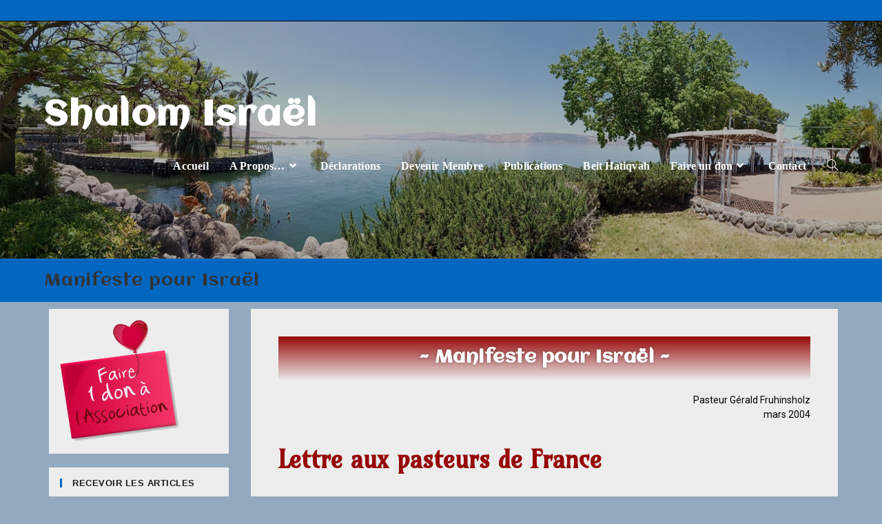

--- FILE ---
content_type: text/html; charset=UTF-8
request_url: https://www.shalom-israel.info/manifeste-pour-israel/
body_size: 22019
content:
<!DOCTYPE html>
<html class="html" lang="fr-FR">
<head>
	<meta charset="UTF-8">
	<link rel="profile" href="https://gmpg.org/xfn/11">

	<title>Manifeste pour Israël &#8211; Shalom Israël</title>
<meta name='robots' content='max-image-preview:large' />
<meta name="viewport" content="width=device-width, initial-scale=1"><link rel='dns-prefetch' href='//fonts.googleapis.com' />
<link rel='dns-prefetch' href='//s.w.org' />
<link rel="alternate" type="application/rss+xml" title="Shalom Israël &raquo; Flux" href="https://www.shalom-israel.info/feed/" />
<link rel="alternate" type="application/rss+xml" title="Shalom Israël &raquo; Flux des commentaires" href="https://www.shalom-israel.info/comments/feed/" />
<script>
window._wpemojiSettings = {"baseUrl":"https:\/\/s.w.org\/images\/core\/emoji\/14.0.0\/72x72\/","ext":".png","svgUrl":"https:\/\/s.w.org\/images\/core\/emoji\/14.0.0\/svg\/","svgExt":".svg","source":{"wpemoji":"https:\/\/www.shalom-israel.info\/wp-includes\/js\/wp-emoji.js?ver=6.0.2","twemoji":"https:\/\/www.shalom-israel.info\/wp-includes\/js\/twemoji.js?ver=6.0.2"}};
/**
 * @output wp-includes/js/wp-emoji-loader.js
 */

( function( window, document, settings ) {
	var src, ready, ii, tests;

	// Create a canvas element for testing native browser support of emoji.
	var canvas = document.createElement( 'canvas' );
	var context = canvas.getContext && canvas.getContext( '2d' );

	/**
	 * Checks if two sets of Emoji characters render the same visually.
	 *
	 * @since 4.9.0
	 *
	 * @private
	 *
	 * @param {number[]} set1 Set of Emoji character codes.
	 * @param {number[]} set2 Set of Emoji character codes.
	 *
	 * @return {boolean} True if the two sets render the same.
	 */
	function emojiSetsRenderIdentically( set1, set2 ) {
		var stringFromCharCode = String.fromCharCode;

		// Cleanup from previous test.
		context.clearRect( 0, 0, canvas.width, canvas.height );
		context.fillText( stringFromCharCode.apply( this, set1 ), 0, 0 );
		var rendered1 = canvas.toDataURL();

		// Cleanup from previous test.
		context.clearRect( 0, 0, canvas.width, canvas.height );
		context.fillText( stringFromCharCode.apply( this, set2 ), 0, 0 );
		var rendered2 = canvas.toDataURL();

		return rendered1 === rendered2;
	}

	/**
	 * Detects if the browser supports rendering emoji or flag emoji.
	 *
	 * Flag emoji are a single glyph made of two characters, so some browsers
	 * (notably, Firefox OS X) don't support them.
	 *
	 * @since 4.2.0
	 *
	 * @private
	 *
	 * @param {string} type Whether to test for support of "flag" or "emoji".
	 *
	 * @return {boolean} True if the browser can render emoji, false if it cannot.
	 */
	function browserSupportsEmoji( type ) {
		var isIdentical;

		if ( ! context || ! context.fillText ) {
			return false;
		}

		/*
		 * Chrome on OS X added native emoji rendering in M41. Unfortunately,
		 * it doesn't work when the font is bolder than 500 weight. So, we
		 * check for bold rendering support to avoid invisible emoji in Chrome.
		 */
		context.textBaseline = 'top';
		context.font = '600 32px Arial';

		switch ( type ) {
			case 'flag':
				/*
				 * Test for Transgender flag compatibility. This flag is shortlisted for the Emoji 13 spec,
				 * but has landed in Twemoji early, so we can add support for it, too.
				 *
				 * To test for support, we try to render it, and compare the rendering to how it would look if
				 * the browser doesn't render it correctly (white flag emoji + transgender symbol).
				 */
				isIdentical = emojiSetsRenderIdentically(
					[ 0x1F3F3, 0xFE0F, 0x200D, 0x26A7, 0xFE0F ],
					[ 0x1F3F3, 0xFE0F, 0x200B, 0x26A7, 0xFE0F ]
				);

				if ( isIdentical ) {
					return false;
				}

				/*
				 * Test for UN flag compatibility. This is the least supported of the letter locale flags,
				 * so gives us an easy test for full support.
				 *
				 * To test for support, we try to render it, and compare the rendering to how it would look if
				 * the browser doesn't render it correctly ([U] + [N]).
				 */
				isIdentical = emojiSetsRenderIdentically(
					[ 0xD83C, 0xDDFA, 0xD83C, 0xDDF3 ],
					[ 0xD83C, 0xDDFA, 0x200B, 0xD83C, 0xDDF3 ]
				);

				if ( isIdentical ) {
					return false;
				}

				/*
				 * Test for English flag compatibility. England is a country in the United Kingdom, it
				 * does not have a two letter locale code but rather an five letter sub-division code.
				 *
				 * To test for support, we try to render it, and compare the rendering to how it would look if
				 * the browser doesn't render it correctly (black flag emoji + [G] + [B] + [E] + [N] + [G]).
				 */
				isIdentical = emojiSetsRenderIdentically(
					[ 0xD83C, 0xDFF4, 0xDB40, 0xDC67, 0xDB40, 0xDC62, 0xDB40, 0xDC65, 0xDB40, 0xDC6E, 0xDB40, 0xDC67, 0xDB40, 0xDC7F ],
					[ 0xD83C, 0xDFF4, 0x200B, 0xDB40, 0xDC67, 0x200B, 0xDB40, 0xDC62, 0x200B, 0xDB40, 0xDC65, 0x200B, 0xDB40, 0xDC6E, 0x200B, 0xDB40, 0xDC67, 0x200B, 0xDB40, 0xDC7F ]
				);

				return ! isIdentical;
			case 'emoji':
				/*
				 * Why can't we be friends? Everyone can now shake hands in emoji, regardless of skin tone!
				 *
				 * To test for Emoji 14.0 support, try to render a new emoji: Handshake: Light Skin Tone, Dark Skin Tone.
				 *
				 * The Handshake: Light Skin Tone, Dark Skin Tone emoji is a ZWJ sequence combining 🫱 Rightwards Hand,
				 * 🏻 Light Skin Tone, a Zero Width Joiner, 🫲 Leftwards Hand, and 🏿 Dark Skin Tone.
				 *
				 * 0x1FAF1 == Rightwards Hand
				 * 0x1F3FB == Light Skin Tone
				 * 0x200D == Zero-Width Joiner (ZWJ) that links the code points for the new emoji or
				 * 0x200B == Zero-Width Space (ZWS) that is rendered for clients not supporting the new emoji.
				 * 0x1FAF2 == Leftwards Hand
				 * 0x1F3FF == Dark Skin Tone.
				 *
				 * When updating this test for future Emoji releases, ensure that individual emoji that make up the
				 * sequence come from older emoji standards.
				 */
				isIdentical = emojiSetsRenderIdentically(
					[0x1FAF1, 0x1F3FB, 0x200D, 0x1FAF2, 0x1F3FF],
					[0x1FAF1, 0x1F3FB, 0x200B, 0x1FAF2, 0x1F3FF]
				);

				return ! isIdentical;
		}

		return false;
	}

	/**
	 * Adds a script to the head of the document.
	 *
	 * @ignore
	 *
	 * @since 4.2.0
	 *
	 * @param {Object} src The url where the script is located.
	 * @return {void}
	 */
	function addScript( src ) {
		var script = document.createElement( 'script' );

		script.src = src;
		script.defer = script.type = 'text/javascript';
		document.getElementsByTagName( 'head' )[0].appendChild( script );
	}

	tests = Array( 'flag', 'emoji' );

	settings.supports = {
		everything: true,
		everythingExceptFlag: true
	};

	/*
	 * Tests the browser support for flag emojis and other emojis, and adjusts the
	 * support settings accordingly.
	 */
	for( ii = 0; ii < tests.length; ii++ ) {
		settings.supports[ tests[ ii ] ] = browserSupportsEmoji( tests[ ii ] );

		settings.supports.everything = settings.supports.everything && settings.supports[ tests[ ii ] ];

		if ( 'flag' !== tests[ ii ] ) {
			settings.supports.everythingExceptFlag = settings.supports.everythingExceptFlag && settings.supports[ tests[ ii ] ];
		}
	}

	settings.supports.everythingExceptFlag = settings.supports.everythingExceptFlag && ! settings.supports.flag;

	// Sets DOMReady to false and assigns a ready function to settings.
	settings.DOMReady = false;
	settings.readyCallback = function() {
		settings.DOMReady = true;
	};

	// When the browser can not render everything we need to load a polyfill.
	if ( ! settings.supports.everything ) {
		ready = function() {
			settings.readyCallback();
		};

		/*
		 * Cross-browser version of adding a dom ready event.
		 */
		if ( document.addEventListener ) {
			document.addEventListener( 'DOMContentLoaded', ready, false );
			window.addEventListener( 'load', ready, false );
		} else {
			window.attachEvent( 'onload', ready );
			document.attachEvent( 'onreadystatechange', function() {
				if ( 'complete' === document.readyState ) {
					settings.readyCallback();
				}
			} );
		}

		src = settings.source || {};

		if ( src.concatemoji ) {
			addScript( src.concatemoji );
		} else if ( src.wpemoji && src.twemoji ) {
			addScript( src.twemoji );
			addScript( src.wpemoji );
		}
	}

} )( window, document, window._wpemojiSettings );
</script>
<style>
img.wp-smiley,
img.emoji {
	display: inline !important;
	border: none !important;
	box-shadow: none !important;
	height: 1em !important;
	width: 1em !important;
	margin: 0 0.07em !important;
	vertical-align: -0.1em !important;
	background: none !important;
	padding: 0 !important;
}
</style>
	<link rel='stylesheet' id='pafe-extension-style-free-css'  href='https://www.shalom-israel.info/wp-content/plugins/piotnet-addons-for-elementor/assets/css/minify/extension.min.css?ver=2.4.36' media='all' />
<link rel='stylesheet' id='st-widget-css'  href='https://www.shalom-israel.info/wp-content/plugins/share-this/css/style.css?ver=6.0.2' media='all' />
<link rel='stylesheet' id='wpsc-style-css'  href='https://www.shalom-israel.info/wp-content/plugins/wordpress-simple-paypal-shopping-cart/assets/wpsc-front-end-styles.css?ver=5.1.4' media='all' />
<link rel='stylesheet' id='wrprotect_public-css'  href='https://www.shalom-israel.info/wp-content/plugins/wrprotect/public/css/wrprotect-public.css?ver=1.2.7' media='all' />
<link rel='stylesheet' id='font-awesome-css'  href='https://www.shalom-israel.info/wp-content/themes/oceanwp/assets/fonts/fontawesome/css/all.min.css?ver=5.15.1' media='all' />
<link rel='stylesheet' id='simple-line-icons-css'  href='https://www.shalom-israel.info/wp-content/themes/oceanwp/assets/css/third/simple-line-icons.min.css?ver=2.4.0' media='all' />
<link rel='stylesheet' id='oceanwp-style-css'  href='https://www.shalom-israel.info/wp-content/themes/oceanwp/assets/css/style.min.css?ver=3.3.6' media='all' />
<style id='oceanwp-style-inline-css'>
div.wpforms-container-full .wpforms-form input[type=submit]:hover,
			div.wpforms-container-full .wpforms-form input[type=submit]:focus,
			div.wpforms-container-full .wpforms-form input[type=submit]:active,
			div.wpforms-container-full .wpforms-form button[type=submit]:hover,
			div.wpforms-container-full .wpforms-form button[type=submit]:focus,
			div.wpforms-container-full .wpforms-form button[type=submit]:active,
			div.wpforms-container-full .wpforms-form .wpforms-page-button:hover,
			div.wpforms-container-full .wpforms-form .wpforms-page-button:active,
			div.wpforms-container-full .wpforms-form .wpforms-page-button:focus {
				border: none;
			}
</style>
<link rel='stylesheet' id='oceanwp-google-font-aclonica-css'  href='//fonts.googleapis.com/css?family=Aclonica%3A100%2C200%2C300%2C400%2C500%2C600%2C700%2C800%2C900%2C100i%2C200i%2C300i%2C400i%2C500i%2C600i%2C700i%2C800i%2C900i&#038;subset=latin&#038;display=swap&#038;ver=6.0.2' media='all' />
<link rel='stylesheet' id='oceanwp-google-font-acme-css'  href='//fonts.googleapis.com/css?family=Acme%3A100%2C200%2C300%2C400%2C500%2C600%2C700%2C800%2C900%2C100i%2C200i%2C300i%2C400i%2C500i%2C600i%2C700i%2C800i%2C900i&#038;subset=latin&#038;display=swap&#038;ver=6.0.2' media='all' />
<style id='akismet-widget-style-inline-css'>

			.a-stats {
				--akismet-color-mid-green: #357b49;
				--akismet-color-white: #fff;
				--akismet-color-light-grey: #f6f7f7;

				max-width: 350px;
				width: auto;
			}

			.a-stats * {
				all: unset;
				box-sizing: border-box;
			}

			.a-stats strong {
				font-weight: 600;
			}

			.a-stats a.a-stats__link,
			.a-stats a.a-stats__link:visited,
			.a-stats a.a-stats__link:active {
				background: var(--akismet-color-mid-green);
				border: none;
				box-shadow: none;
				border-radius: 8px;
				color: var(--akismet-color-white);
				cursor: pointer;
				display: block;
				font-family: -apple-system, BlinkMacSystemFont, 'Segoe UI', 'Roboto', 'Oxygen-Sans', 'Ubuntu', 'Cantarell', 'Helvetica Neue', sans-serif;
				font-weight: 500;
				padding: 12px;
				text-align: center;
				text-decoration: none;
				transition: all 0.2s ease;
			}

			/* Extra specificity to deal with TwentyTwentyOne focus style */
			.widget .a-stats a.a-stats__link:focus {
				background: var(--akismet-color-mid-green);
				color: var(--akismet-color-white);
				text-decoration: none;
			}

			.a-stats a.a-stats__link:hover {
				filter: brightness(110%);
				box-shadow: 0 4px 12px rgba(0, 0, 0, 0.06), 0 0 2px rgba(0, 0, 0, 0.16);
			}

			.a-stats .count {
				color: var(--akismet-color-white);
				display: block;
				font-size: 1.5em;
				line-height: 1.4;
				padding: 0 13px;
				white-space: nowrap;
			}
		
</style>
<link rel='stylesheet' id='wp-pagenavi-css'  href='https://www.shalom-israel.info/wp-content/plugins/wp-pagenavi/pagenavi-css.css?ver=2.70' media='all' />
<link rel='stylesheet' id='elementor-icons-css'  href='https://www.shalom-israel.info/wp-content/plugins/elementor/assets/lib/eicons/css/elementor-icons.css?ver=5.16.0' media='all' />
<link rel='stylesheet' id='elementor-frontend-legacy-css'  href='https://www.shalom-israel.info/wp-content/plugins/elementor/assets/css/frontend-legacy.css?ver=3.7.4' media='all' />
<link rel='stylesheet' id='elementor-frontend-css'  href='https://www.shalom-israel.info/wp-content/plugins/elementor/assets/css/frontend.css?ver=3.7.4' media='all' />
<link rel='stylesheet' id='elementor-post-6591-css'  href='https://www.shalom-israel.info/wp-content/uploads/elementor/css/post-6591.css?ver=1715088864' media='all' />
<link rel='stylesheet' id='elementor-global-css'  href='https://www.shalom-israel.info/wp-content/uploads/elementor/css/global.css?ver=1715088742' media='all' />
<link rel='stylesheet' id='elementor-post-7094-css'  href='https://www.shalom-israel.info/wp-content/uploads/elementor/css/post-7094.css?ver=1715357380' media='all' />
<link rel='stylesheet' id='google-fonts-1-css'  href='https://fonts.googleapis.com/css?family=Roboto%3A100%2C100italic%2C200%2C200italic%2C300%2C300italic%2C400%2C400italic%2C500%2C500italic%2C600%2C600italic%2C700%2C700italic%2C800%2C800italic%2C900%2C900italic%7CRoboto+Slab%3A100%2C100italic%2C200%2C200italic%2C300%2C300italic%2C400%2C400italic%2C500%2C500italic%2C600%2C600italic%2C700%2C700italic%2C800%2C800italic%2C900%2C900italic%7CAclonica%3A100%2C100italic%2C200%2C200italic%2C300%2C300italic%2C400%2C400italic%2C500%2C500italic%2C600%2C600italic%2C700%2C700italic%2C800%2C800italic%2C900%2C900italic%7CAmarante%3A100%2C100italic%2C200%2C200italic%2C300%2C300italic%2C400%2C400italic%2C500%2C500italic%2C600%2C600italic%2C700%2C700italic%2C800%2C800italic%2C900%2C900italic&#038;display=auto&#038;ver=6.0.2' media='all' />
<script src='https://www.shalom-israel.info/wp-includes/js/jquery/jquery.js?ver=3.6.0' id='jquery-core-js'></script>
<script src='https://www.shalom-israel.info/wp-includes/js/jquery/jquery-migrate.js?ver=3.3.2' id='jquery-migrate-js'></script>
<script src='https://www.shalom-israel.info/wp-content/plugins/piotnet-addons-for-elementor/assets/js/minify/extension.min.js?ver=2.4.36' id='pafe-extension-free-js'></script>
<script src='https://www.shalom-israel.info/wp-content/plugins/wrprotect/public/js/wrprotect-public.js?ver=1.2.7' id='wrprotect_public-js'></script>
<link rel="https://api.w.org/" href="https://www.shalom-israel.info/wp-json/" /><link rel="alternate" type="application/json" href="https://www.shalom-israel.info/wp-json/wp/v2/pages/7094" /><link rel="EditURI" type="application/rsd+xml" title="RSD" href="https://www.shalom-israel.info/xmlrpc.php?rsd" />
<link rel="wlwmanifest" type="application/wlwmanifest+xml" href="https://www.shalom-israel.info/wp-includes/wlwmanifest.xml" /> 
<meta name="generator" content="WordPress 6.0.2" />
<link rel="canonical" href="https://www.shalom-israel.info/manifeste-pour-israel/" />
<link rel='shortlink' href='https://www.shalom-israel.info/?p=7094' />
<link rel="alternate" type="application/json+oembed" href="https://www.shalom-israel.info/wp-json/oembed/1.0/embed?url=https%3A%2F%2Fwww.shalom-israel.info%2Fmanifeste-pour-israel%2F" />
<link rel="alternate" type="text/xml+oembed" href="https://www.shalom-israel.info/wp-json/oembed/1.0/embed?url=https%3A%2F%2Fwww.shalom-israel.info%2Fmanifeste-pour-israel%2F&#038;format=xml" />
        <style type="text/css" id="pf-main-css">
            
				@media screen {
					.printfriendly {
						z-index: 1000; position: relative
					}
					.printfriendly a, .printfriendly a:link, .printfriendly a:visited, .printfriendly a:hover, .printfriendly a:active {
						font-weight: 600;
						cursor: pointer;
						text-decoration: none;
						border: none;
						-webkit-box-shadow: none;
						-moz-box-shadow: none;
						box-shadow: none;
						outline:none;
						font-size: 11px !important;
						color: #55750c !important;
					}
					.printfriendly.pf-alignleft {
						float: left;
					}
					.printfriendly.pf-alignright {
						float: right;
					}
					.printfriendly.pf-aligncenter {
						justify-content: center;
						display: flex; align-items: center;
					}
				}

				.pf-button-img {
					border: none;
					-webkit-box-shadow: none;
					-moz-box-shadow: none;
					box-shadow: none;
					padding: 0;
					margin: 0;
					display: inline;
					vertical-align: middle;
				}

				img.pf-button-img + .pf-button-text {
					margin-left: 6px;
				}

				@media print {
					.printfriendly {
						display: none;
					}
				}
				        </style>

            
        <style type="text/css" id="pf-excerpt-styles">
          .pf-button.pf-button-excerpt {
              display: none;
           }
        </style>

            <script charset="utf-8" type="text/javascript">var switchTo5x=true;</script><script charset="utf-8" type="text/javascript" src="http://w.sharethis.com/button/buttons.js"></script><script charset="utf-8" type="text/javascript">stLight.options({publisher:"71321d2e-8e30-4ee1-8ad4-1d9f2ca3e40c" });var st_type='wordpress3.4.2';</script>
<!-- WP Simple Shopping Cart plugin v5.1.4 - https://wordpress.org/plugins/wordpress-simple-paypal-shopping-cart/ -->

	<script type="text/javascript">
	<!--
	//
	function ReadForm (obj1, tst)
	{
	    // Read the user form
	    var i,j,pos;
	    val_total="";val_combo="";

	    for (i=0; i<obj1.length; i++)
	    {
	        // run entire form
	        obj = obj1.elements[i];           // a form element

	        if (obj.type == "select-one")
	        {   // just selects
	            if (obj.name == "quantity" ||
	                obj.name == "amount") continue;
		        pos = obj.selectedIndex;        // which option selected
		        val = obj.options[pos].value;   // selected value
		        val_combo = val_combo + " (" + val + ")";
	        }
	    }
		// Now summarize everything we have processed above
		val_total = obj1.product_tmp.value + val_combo;
		obj1.wspsc_product.value = val_total;
	}
	//-->
	</script><link rel="icon" href="https://www.shalom-israel.info/wp-content/uploads/2020/10/cropped-flagisrsuperb-32x32.jpg" sizes="32x32" />
<link rel="icon" href="https://www.shalom-israel.info/wp-content/uploads/2020/10/cropped-flagisrsuperb-192x192.jpg" sizes="192x192" />
<link rel="apple-touch-icon" href="https://www.shalom-israel.info/wp-content/uploads/2020/10/cropped-flagisrsuperb-180x180.jpg" />
<meta name="msapplication-TileImage" content="https://www.shalom-israel.info/wp-content/uploads/2020/10/cropped-flagisrsuperb-270x270.jpg" />
<style type="text/css">
.paypal-donations { text-align: center !important }
</style>
<!-- OceanWP CSS -->
<style type="text/css">
.page-header{background-color:#0066bf}/* General CSS */a:hover,a.light:hover,.theme-heading .text::before,.theme-heading .text::after,#top-bar-content >a:hover,#top-bar-social li.oceanwp-email a:hover,#site-navigation-wrap .dropdown-menu >li >a:hover,#site-header.medium-header #medium-searchform button:hover,.oceanwp-mobile-menu-icon a:hover,.blog-entry.post .blog-entry-header .entry-title a:hover,.blog-entry.post .blog-entry-readmore a:hover,.blog-entry.thumbnail-entry .blog-entry-category a,ul.meta li a:hover,.dropcap,.single nav.post-navigation .nav-links .title,body .related-post-title a:hover,body #wp-calendar caption,body .contact-info-widget.default i,body .contact-info-widget.big-icons i,body .custom-links-widget .oceanwp-custom-links li a:hover,body .custom-links-widget .oceanwp-custom-links li a:hover:before,body .posts-thumbnails-widget li a:hover,body .social-widget li.oceanwp-email a:hover,.comment-author .comment-meta .comment-reply-link,#respond #cancel-comment-reply-link:hover,#footer-widgets .footer-box a:hover,#footer-bottom a:hover,#footer-bottom #footer-bottom-menu a:hover,.sidr a:hover,.sidr-class-dropdown-toggle:hover,.sidr-class-menu-item-has-children.active >a,.sidr-class-menu-item-has-children.active >a >.sidr-class-dropdown-toggle,input[type=checkbox]:checked:before{color:#0066bf}.single nav.post-navigation .nav-links .title .owp-icon use,.blog-entry.post .blog-entry-readmore a:hover .owp-icon use,body .contact-info-widget.default .owp-icon use,body .contact-info-widget.big-icons .owp-icon use{stroke:#0066bf}input[type="button"],input[type="reset"],input[type="submit"],button[type="submit"],.button,#site-navigation-wrap .dropdown-menu >li.btn >a >span,.thumbnail:hover i,.post-quote-content,.omw-modal .omw-close-modal,body .contact-info-widget.big-icons li:hover i,body div.wpforms-container-full .wpforms-form input[type=submit],body div.wpforms-container-full .wpforms-form button[type=submit],body div.wpforms-container-full .wpforms-form .wpforms-page-button{background-color:#0066bf}.thumbnail:hover .link-post-svg-icon{background-color:#0066bf}body .contact-info-widget.big-icons li:hover .owp-icon{background-color:#0066bf}.widget-title{border-color:#0066bf}blockquote{border-color:#0066bf}#searchform-dropdown{border-color:#0066bf}.dropdown-menu .sub-menu{border-color:#0066bf}.blog-entry.large-entry .blog-entry-readmore a:hover{border-color:#0066bf}.oceanwp-newsletter-form-wrap input[type="email"]:focus{border-color:#0066bf}.social-widget li.oceanwp-email a:hover{border-color:#0066bf}#respond #cancel-comment-reply-link:hover{border-color:#0066bf}body .contact-info-widget.big-icons li:hover i{border-color:#0066bf}#footer-widgets .oceanwp-newsletter-form-wrap input[type="email"]:focus{border-color:#0066bf}blockquote,.wp-block-quote{border-left-color:#0066bf}body .contact-info-widget.big-icons li:hover .owp-icon{border-color:#0066bf}input[type="button"]:hover,input[type="reset"]:hover,input[type="submit"]:hover,button[type="submit"]:hover,input[type="button"]:focus,input[type="reset"]:focus,input[type="submit"]:focus,button[type="submit"]:focus,.button:hover,.button:focus,#site-navigation-wrap .dropdown-menu >li.btn >a:hover >span,.post-quote-author,.omw-modal .omw-close-modal:hover,body div.wpforms-container-full .wpforms-form input[type=submit]:hover,body div.wpforms-container-full .wpforms-form button[type=submit]:hover,body div.wpforms-container-full .wpforms-form .wpforms-page-button:hover{background-color:#0066bf}table th,table td,hr,.content-area,body.content-left-sidebar #content-wrap .content-area,.content-left-sidebar .content-area,#top-bar-wrap,#site-header,#site-header.top-header #search-toggle,.dropdown-menu ul li,.centered-minimal-page-header,.blog-entry.post,.blog-entry.grid-entry .blog-entry-inner,.blog-entry.thumbnail-entry .blog-entry-bottom,.single-post .entry-title,.single .entry-share-wrap .entry-share,.single .entry-share,.single .entry-share ul li a,.single nav.post-navigation,.single nav.post-navigation .nav-links .nav-previous,#author-bio,#author-bio .author-bio-avatar,#author-bio .author-bio-social li a,#related-posts,#comments,.comment-body,#respond #cancel-comment-reply-link,#blog-entries .type-page,.page-numbers a,.page-numbers span:not(.elementor-screen-only),.page-links span,body #wp-calendar caption,body #wp-calendar th,body #wp-calendar tbody,body .contact-info-widget.default i,body .contact-info-widget.big-icons i,body .posts-thumbnails-widget li,body .tagcloud a{border-color:#7f0000}body .contact-info-widget.big-icons .owp-icon,body .contact-info-widget.default .owp-icon{border-color:#7f0000}body,.has-parallax-footer:not(.separate-layout) #main{background-color:#93a9bf}a{color:#0055b7}a .owp-icon use{stroke:#0055b7}a:hover{color:#ffff00}a:hover .owp-icon use{stroke:#ffff00}.separate-layout,.has-parallax-footer.separate-layout #main{background-color:#93a9bf}.boxed-layout #wrap,.separate-layout .content-area,.separate-layout .widget-area .sidebar-box,body.separate-blog.separate-layout #blog-entries >*,body.separate-blog.separate-layout .oceanwp-pagination,body.separate-blog.separate-layout .blog-entry.grid-entry .blog-entry-inner,.has-parallax-footer:not(.separate-layout) #main{background-color:#ededed}.separate-layout .widget-area .sidebar-box{padding:16px}.container{width:1160px}@media only screen and (min-width:960px){.content-area,.content-left-sidebar .content-area{width:74%}}@media only screen and (min-width:960px){.widget-area,.content-left-sidebar .widget-area{width:25%}}#main #content-wrap,.separate-layout #main #content-wrap{padding-top:10px;padding-bottom:10px}.page-header,.has-transparent-header .page-header{padding:30px 0 30px 0}.site-breadcrumbs a:hover,.background-image-page-header .site-breadcrumbs a:hover{color:#ffffff}.site-breadcrumbs a:hover .owp-icon use,.background-image-page-header .site-breadcrumbs a:hover .owp-icon use{stroke:#ffffff}#scroll-top{bottom:50px}#scroll-top{width:50px;height:50px;line-height:50px}#scroll-top{font-size:20px}#scroll-top .owp-icon{width:20px;height:20px}#scroll-top{background-color:#0066bf}form input[type="text"],form input[type="password"],form input[type="email"],form input[type="url"],form input[type="date"],form input[type="month"],form input[type="time"],form input[type="datetime"],form input[type="datetime-local"],form input[type="week"],form input[type="number"],form input[type="search"],form input[type="tel"],form input[type="color"],form select,form textarea,.woocommerce .woocommerce-checkout .select2-container--default .select2-selection--single{border-radius:4px}body div.wpforms-container-full .wpforms-form input[type=date],body div.wpforms-container-full .wpforms-form input[type=datetime],body div.wpforms-container-full .wpforms-form input[type=datetime-local],body div.wpforms-container-full .wpforms-form input[type=email],body div.wpforms-container-full .wpforms-form input[type=month],body div.wpforms-container-full .wpforms-form input[type=number],body div.wpforms-container-full .wpforms-form input[type=password],body div.wpforms-container-full .wpforms-form input[type=range],body div.wpforms-container-full .wpforms-form input[type=search],body div.wpforms-container-full .wpforms-form input[type=tel],body div.wpforms-container-full .wpforms-form input[type=text],body div.wpforms-container-full .wpforms-form input[type=time],body div.wpforms-container-full .wpforms-form input[type=url],body div.wpforms-container-full .wpforms-form input[type=week],body div.wpforms-container-full .wpforms-form select,body div.wpforms-container-full .wpforms-form textarea{border-radius:4px}.theme-button,input[type="submit"],button[type="submit"],button,body div.wpforms-container-full .wpforms-form input[type=submit],body div.wpforms-container-full .wpforms-form button[type=submit],body div.wpforms-container-full .wpforms-form .wpforms-page-button{padding:12px 20px 12px 18px}/* Header CSS */#site-logo #site-logo-inner,.oceanwp-social-menu .social-menu-inner,#site-header.full_screen-header .menu-bar-inner,.after-header-content .after-header-content-inner{height:69px}#site-navigation-wrap .dropdown-menu >li >a,.oceanwp-mobile-menu-icon a,.mobile-menu-close,.after-header-content-inner >a{line-height:69px}#site-header{border-color:#1e73be}#site-header-inner{padding:100px 0 100px 0}.effect-one #site-navigation-wrap .dropdown-menu >li >a.menu-link >span:after,.effect-three #site-navigation-wrap .dropdown-menu >li >a.menu-link >span:after,.effect-five #site-navigation-wrap .dropdown-menu >li >a.menu-link >span:before,.effect-five #site-navigation-wrap .dropdown-menu >li >a.menu-link >span:after,.effect-nine #site-navigation-wrap .dropdown-menu >li >a.menu-link >span:before,.effect-nine #site-navigation-wrap .dropdown-menu >li >a.menu-link >span:after{background-color:#1e73be}.effect-four #site-navigation-wrap .dropdown-menu >li >a.menu-link >span:before,.effect-four #site-navigation-wrap .dropdown-menu >li >a.menu-link >span:after,.effect-seven #site-navigation-wrap .dropdown-menu >li >a.menu-link:hover >span:after,.effect-seven #site-navigation-wrap .dropdown-menu >li.sfHover >a.menu-link >span:after{color:#1e73be}.effect-seven #site-navigation-wrap .dropdown-menu >li >a.menu-link:hover >span:after,.effect-seven #site-navigation-wrap .dropdown-menu >li.sfHover >a.menu-link >span:after{text-shadow:10px 0 #1e73be,-10px 0 #1e73be}#site-navigation-wrap .dropdown-menu >li >a,.oceanwp-mobile-menu-icon a,#searchform-header-replace-close{color:#ffffff}#site-navigation-wrap .dropdown-menu >li >a .owp-icon use,.oceanwp-mobile-menu-icon a .owp-icon use,#searchform-header-replace-close .owp-icon use{stroke:#ffffff}#site-navigation-wrap .dropdown-menu >li >a:hover,.oceanwp-mobile-menu-icon a:hover,#searchform-header-replace-close:hover{color:#fffa00}#site-navigation-wrap .dropdown-menu >li >a:hover .owp-icon use,.oceanwp-mobile-menu-icon a:hover .owp-icon use,#searchform-header-replace-close:hover .owp-icon use{stroke:#fffa00}.dropdown-menu .sub-menu{min-width:152px}.dropdown-menu .sub-menu,#searchform-dropdown,.current-shop-items-dropdown{background-color:rgba(255,255,255,0.65)}.dropdown-menu .sub-menu,#searchform-dropdown,.current-shop-items-dropdown{border-color:#1e73be}.dropdown-menu ul li a.menu-link{color:#000000}.dropdown-menu ul li a.menu-link .owp-icon use{stroke:#000000}.dropdown-menu ul li a.menu-link:hover{color:#1d4fe5}.dropdown-menu ul li a.menu-link:hover .owp-icon use{stroke:#1d4fe5}.dropdown-menu ul li a.menu-link:hover{background-color:#eaeaea}/* Header Image CSS */#site-header{background-image:url(https://www.shalom-israel.info/wp-content/uploads/2020/06/PANO-3-1300.jpg);background-position:bottom center;background-size:cover}/* Top Bar CSS */#top-bar{padding:30px 0 0 0}#top-bar-wrap,.oceanwp-top-bar-sticky{background-color:#0066bf}#top-bar-wrap{border-color:#000000}#top-bar-wrap,#top-bar-content strong{color:#ffffff}/* Footer Bottom CSS */#footer-bottom,#footer-bottom p{color:#c1c1c1}/* Sidebar CSS */.widget-area{background-color:#93a9bf}.widget-area{padding:0 20px 0 7px!important}.widget-title{border-color:#0066bf}.widget-title{margin-bottom:15px}/* Typography CSS */body{color:#2d2d2d;line-height:1.5}h1,h2,h3,h4,h5,h6,.theme-heading,.widget-title,.oceanwp-widget-recent-posts-title,.comment-reply-title,.entry-title,.sidebar-box .widget-title{font-family:Trebuchet MS,Helvetica,sans-serif;font-weight:600;color:#2e95c0;letter-spacing:.5px}h1{font-size:13px}#site-logo a.site-logo-text{font-family:Aclonica;font-weight:700;font-size:50px;letter-spacing:2px}#top-bar-content,#top-bar-social-alt{font-family:Trebuchet MS,Helvetica,sans-serif;font-style:italic;font-size:13px;line-height:4;letter-spacing:.8px}#site-navigation-wrap .dropdown-menu >li >a,#site-header.full_screen-header .fs-dropdown-menu >li >a,#site-header.top-header #site-navigation-wrap .dropdown-menu >li >a,#site-header.center-header #site-navigation-wrap .dropdown-menu >li >a,#site-header.medium-header #site-navigation-wrap .dropdown-menu >li >a,.oceanwp-mobile-menu-icon a{font-family:Trebuchet MS;font-weight:600;font-size:16px;letter-spacing:.2px}.dropdown-menu ul li a.menu-link,#site-header.full_screen-header .fs-dropdown-menu ul.sub-menu li a{font-family:Acme;font-weight:400;font-size:14px;letter-spacing:.4px;text-transform:none}.page-header .page-header-title,.page-header.background-image-page-header .page-header-title{font-family:Aclonica;font-size:24px;line-height:0.1;letter-spacing:1px}.site-breadcrumbs{font-family:Trebuchet MS,Helvetica,sans-serif;font-weight:400;font-size:14px}.single-post .entry-title{font-size:30px;color:#870000;line-height:1}.sidebar-box .widget-title{color:#1c1c1c}.sidebar-box,.footer-box{color:#000000}
</style></head>

<body class="page-template-default page page-id-7094 wp-embed-responsive oceanwp-theme sidebar-mobile separate-layout default-breakpoint has-sidebar content-left-sidebar has-topbar has-blog-grid elementor-default elementor-kit-6591 elementor-page elementor-page-7094" itemscope="itemscope" itemtype="https://schema.org/WebPage">

	
	
	<div id="outer-wrap" class="site clr">

		<a class="skip-link screen-reader-text" href="#main">Skip to content</a>

		
		<div id="wrap" class="clr">

			

<div id="top-bar-wrap" class="clr">

	<div id="top-bar" class="clr container has-no-content">

		
		<div id="top-bar-inner" class="clr">

			

		</div><!-- #top-bar-inner -->

		
	</div><!-- #top-bar -->

</div><!-- #top-bar-wrap -->


			
<header id="site-header" class="minimal-header has-header-media clr" data-height="69" itemscope="itemscope" itemtype="https://schema.org/WPHeader" role="banner">

	
					
			<div id="site-header-inner" class="clr container">

				
				

<div id="site-logo" class="clr" itemscope itemtype="https://schema.org/Brand" >

	
	<div id="site-logo-inner" class="clr">

						<a href="https://www.shalom-israel.info/" rel="home" class="site-title site-logo-text"  style=color:#ffffff;>Shalom Israël</a>
				
	</div><!-- #site-logo-inner -->

	
	
</div><!-- #site-logo -->

			<div id="site-navigation-wrap" class="no-top-border clr">
			
			
			
			<nav id="site-navigation" class="navigation main-navigation clr" itemscope="itemscope" itemtype="https://schema.org/SiteNavigationElement" role="navigation" >

				<ul id="menu-menu-principal" class="main-menu dropdown-menu sf-menu"><li id="menu-item-6561" class="menu-item menu-item-type-custom menu-item-object-custom menu-item-home menu-item-6561"><a href="http://www.shalom-israel.info" class="menu-link"><span class="text-wrap">Accueil</span></a></li><li id="menu-item-7130" class="menu-item menu-item-type-post_type menu-item-object-page menu-item-has-children dropdown menu-item-7130"><a href="https://www.shalom-israel.info/a-propos/" class="menu-link"><span class="text-wrap">A Propos…<i class="nav-arrow fa fa-angle-down" aria-hidden="true" role="img"></i></span></a>
<ul class="sub-menu">
	<li id="menu-item-7139" class="menu-item menu-item-type-post_type menu-item-object-page menu-item-7139"><a href="https://www.shalom-israel.info/qui-sommes-nous/" class="menu-link"><span class="text-wrap">Qui sommes-nous ?</span></a></li></ul>
</li><li id="menu-item-7105" class="menu-item menu-item-type-post_type menu-item-object-page menu-item-7105"><a href="https://www.shalom-israel.info/declarations/" class="menu-link"><span class="text-wrap">Déclarations</span></a></li><li id="menu-item-7085" class="menu-item menu-item-type-post_type menu-item-object-page menu-item-7085"><a href="https://www.shalom-israel.info/devenir-membre/" class="menu-link"><span class="text-wrap">Devenir Membre</span></a></li><li id="menu-item-7210" class="menu-item menu-item-type-post_type menu-item-object-page menu-item-7210"><a href="https://www.shalom-israel.info/publications-du-pasteur-fruhinsholz/" class="menu-link"><span class="text-wrap">Publications</span></a></li><li id="menu-item-6973" class="menu-item menu-item-type-post_type menu-item-object-page menu-item-6973"><a href="https://www.shalom-israel.info/beit-hatikvah/" class="menu-link"><span class="text-wrap">Beit Hatiqvah</span></a></li><li id="menu-item-7077" class="menu-item menu-item-type-post_type menu-item-object-page menu-item-has-children dropdown menu-item-7077"><a href="https://www.shalom-israel.info/faire-un-don/" class="menu-link"><span class="text-wrap">Faire un don<i class="nav-arrow fa fa-angle-down" aria-hidden="true" role="img"></i></span></a>
<ul class="sub-menu">
	<li id="menu-item-7831" class="menu-item menu-item-type-post_type menu-item-object-page menu-item-7831"><a href="https://www.shalom-israel.info/soutenir-lassociation-et-les-differents-projets/" class="menu-link"><span class="text-wrap">Soutenir L&rsquo;association et les différents projets</span></a></li>	<li id="menu-item-7830" class="menu-item menu-item-type-post_type menu-item-object-page menu-item-7830"><a href="https://www.shalom-israel.info/soutenir-le-pasteur-gerald-fruhinsholz/" class="menu-link"><span class="text-wrap">Soutenir le Ministère du Pasteur Gérald Fruhinsholz</span></a></li></ul>
</li><li id="menu-item-6999" class="menu-item menu-item-type-post_type menu-item-object-page menu-item-6999"><a href="https://www.shalom-israel.info/contact/" class="menu-link"><span class="text-wrap">Contact</span></a></li><li class="search-toggle-li" ><a href="javascript:void(0)" class="site-search-toggle search-dropdown-toggle" aria-label="Search website"><i class=" icon-magnifier" aria-hidden="true" role="img"></i></a></li></ul>
<div id="searchform-dropdown" class="header-searchform-wrap clr" >
	
<form role="search" method="get" class="searchform" action="https://www.shalom-israel.info/">
	<label for="ocean-search-form-1">
		<span class="screen-reader-text">Rechercher sur ce site</span>
		<input type="search" id="ocean-search-form-1" class="field" autocomplete="off" placeholder="Rechercher" name="s">
			</label>
	</form>
</div><!-- #searchform-dropdown -->

			</nav><!-- #site-navigation -->

			
			
					</div><!-- #site-navigation-wrap -->
			
		
	
				
	
	<div class="oceanwp-mobile-menu-icon clr mobile-right">

		
		
		
		<a href="#" class="mobile-menu"  aria-label="Menu mobile">
							<i class="fa fa-bars" aria-hidden="true"></i>
								<span class="oceanwp-text">Menu</span>
				<span class="oceanwp-close-text">Fermer</span>
						</a>

		
		
		
	</div><!-- #oceanwp-mobile-menu-navbar -->

	

			</div><!-- #site-header-inner -->

			
			
			
					<div class="overlay-header-media"></div>
			
		
</header><!-- #site-header -->


			
			<main id="main" class="site-main clr"  role="main">

				

<header class="page-header">

	
	<div class="container clr page-header-inner">

		
			<h1 class="page-header-title clr" itemprop="headline">Manifeste pour Israël</h1>

			
		
		
	</div><!-- .page-header-inner -->

	
	
</header><!-- .page-header -->


	
	<div id="content-wrap" class="container clr">

		
		<div id="primary" class="content-area clr">

			
			<div id="content" class="site-content clr">

				
				
<article class="single-page-article clr">

	
<div class="entry clr" itemprop="text">

	
	<div class="pf-content">		<div data-elementor-type="wp-page" data-elementor-id="7094" class="elementor elementor-7094">
						<div class="elementor-inner">
				<div class="elementor-section-wrap">
									<section class="elementor-section elementor-top-section elementor-element elementor-element-3411fae elementor-section-boxed elementor-section-height-default elementor-section-height-default" data-id="3411fae" data-element_type="section">
						<div class="elementor-container elementor-column-gap-default">
							<div class="elementor-row">
					<div class="elementor-column elementor-col-100 elementor-top-column elementor-element elementor-element-e39c6f6" data-id="e39c6f6" data-element_type="column">
			<div class="elementor-column-wrap elementor-element-populated">
							<div class="elementor-widget-wrap">
						<div class="elementor-element elementor-element-df1afe1 elementor-invisible elementor-widget elementor-widget-heading" data-id="df1afe1" data-element_type="widget" data-settings="{&quot;_animation&quot;:&quot;fadeInRight&quot;}" data-widget_type="heading.default">
				<div class="elementor-widget-container">
			<h2 class="elementor-heading-title elementor-size-default">~ Manifeste pour Israël ~</h2>		</div>
				</div>
						</div>
					</div>
		</div>
								</div>
					</div>
		</section>
				<section class="elementor-section elementor-top-section elementor-element elementor-element-9d55635 elementor-section-boxed elementor-section-height-default elementor-section-height-default" data-id="9d55635" data-element_type="section">
						<div class="elementor-container elementor-column-gap-default">
							<div class="elementor-row">
					<div class="elementor-column elementor-col-100 elementor-top-column elementor-element elementor-element-da46718" data-id="da46718" data-element_type="column">
			<div class="elementor-column-wrap elementor-element-populated">
							<div class="elementor-widget-wrap">
						<div class="elementor-element elementor-element-85c6ef8 elementor-widget elementor-widget-text-editor" data-id="85c6ef8" data-element_type="widget" data-widget_type="text-editor.default">
				<div class="elementor-widget-container">
								<div class="elementor-text-editor elementor-clearfix">
				<p style="text-align: right;"><span style="color: #000000;">Pasteur Gérald Fruhinsholz</span><br /><span style="color: #000000;">mars 2004</span></p>					</div>
						</div>
				</div>
						</div>
					</div>
		</div>
								</div>
					</div>
		</section>
				<section class="elementor-section elementor-top-section elementor-element elementor-element-37ca2d3 elementor-section-boxed elementor-section-height-default elementor-section-height-default" data-id="37ca2d3" data-element_type="section">
						<div class="elementor-container elementor-column-gap-default">
							<div class="elementor-row">
					<div class="elementor-column elementor-col-100 elementor-top-column elementor-element elementor-element-c375266" data-id="c375266" data-element_type="column">
			<div class="elementor-column-wrap elementor-element-populated">
							<div class="elementor-widget-wrap">
						<div class="elementor-element elementor-element-bc3ab69 elementor-widget elementor-widget-text-editor" data-id="bc3ab69" data-element_type="widget" data-widget_type="text-editor.default">
				<div class="elementor-widget-container">
								<div class="elementor-text-editor elementor-clearfix">
				<p>Lettre aux pasteurs de France</p><div id="gtx-trans" style="position: absolute; left: -34px; top: -17px;"><div class="gtx-trans-icon"> </div></div>					</div>
						</div>
				</div>
						</div>
					</div>
		</div>
								</div>
					</div>
		</section>
				<section class="elementor-section elementor-top-section elementor-element elementor-element-147f794 elementor-section-boxed elementor-section-height-default elementor-section-height-default" data-id="147f794" data-element_type="section">
						<div class="elementor-container elementor-column-gap-default">
							<div class="elementor-row">
					<div class="elementor-column elementor-col-100 elementor-top-column elementor-element elementor-element-b602e35" data-id="b602e35" data-element_type="column">
			<div class="elementor-column-wrap elementor-element-populated">
							<div class="elementor-widget-wrap">
						<div class="elementor-element elementor-element-67fef98 elementor-widget elementor-widget-text-editor" data-id="67fef98" data-element_type="widget" data-widget_type="text-editor.default">
				<div class="elementor-widget-container">
								<div class="elementor-text-editor elementor-clearfix">
				<p style="text-align: left;">La Parole de Dieu est-elle bien le fondement de notre foi ? Le Psaume 135 nous dit :</p><p style="text-align: center;"><strong> </strong><em><strong>« Si je ne fais de Jér</strong><strong>usalem le principal sujet de ma joie, <br /></strong></em><em><strong>que ma langue s’attache à mon palais… »</strong></em></p><p style="text-align: justify;">Jérusalem-Israël est devenue aujourd’hui <em>« une coupe d’étourdissement pour tous les peuples, une pierre pesante pour les nations  » </em>(Zacharie 12). Faut-il qu’elle le soit aussi pour l’Eglise qui ne prend aucune position en sa faveur ? Israël est toujours le peuple de D.ieu et « la prunelle de Ses yeux ». Faut-il une autre raison pour que les chrétiens prennent la défense d’Israël, alors que ce pays se bat pour sa survie ? Dans nos églises, combien consacrons-nous de temps à Israël, avec un enseignement prophétique (selon Romains 11), dans la prière, la supplication <em>« pour la paix de Jérusalem »</em> (selon le Psaume 122), dans des dons et des collectes pour (selon Romains 15 :27) ? Cela fait 2000 ans que l’Eglise est tournée vers les nations. N’est-ce pas le temps-kaïros de se tourner vers Israël, bénir le peuple de D.ieu et de mettre en pratique notre foi et notre amour ?…</p>					</div>
						</div>
				</div>
						</div>
					</div>
		</div>
								</div>
					</div>
		</section>
				<section class="elementor-section elementor-top-section elementor-element elementor-element-9ffa16f elementor-section-boxed elementor-section-height-default elementor-section-height-default" data-id="9ffa16f" data-element_type="section">
						<div class="elementor-container elementor-column-gap-default">
							<div class="elementor-row">
					<div class="elementor-column elementor-col-100 elementor-top-column elementor-element elementor-element-f79aeaa" data-id="f79aeaa" data-element_type="column">
			<div class="elementor-column-wrap elementor-element-populated">
							<div class="elementor-widget-wrap">
						<div class="elementor-element elementor-element-208b269 elementor-widget elementor-widget-text-editor" data-id="208b269" data-element_type="widget" data-widget_type="text-editor.default">
				<div class="elementor-widget-container">
								<div class="elementor-text-editor elementor-clearfix">
				<p>L&rsquo;indifférence de l&rsquo;Église</p><div id="gtx-trans" style="position: absolute; left: -34px; top: -17px;"><div class="gtx-trans-icon"> </div></div>					</div>
						</div>
				</div>
						</div>
					</div>
		</div>
								</div>
					</div>
		</section>
				<section class="elementor-section elementor-top-section elementor-element elementor-element-8d03a15 elementor-section-boxed elementor-section-height-default elementor-section-height-default" data-id="8d03a15" data-element_type="section">
						<div class="elementor-container elementor-column-gap-default">
							<div class="elementor-row">
					<div class="elementor-column elementor-col-100 elementor-top-column elementor-element elementor-element-02804f3" data-id="02804f3" data-element_type="column">
			<div class="elementor-column-wrap elementor-element-populated">
							<div class="elementor-widget-wrap">
						<div class="elementor-element elementor-element-7d0011e elementor-widget elementor-widget-text-editor" data-id="7d0011e" data-element_type="widget" data-widget_type="text-editor.default">
				<div class="elementor-widget-container">
								<div class="elementor-text-editor elementor-clearfix">
				<p style="text-align: justify;">Durant la 2ème guerre mondiale, l’Eglise est restée silencieuse. Ce silence coupable pèse encore lourd aujourd’hui alors que 6 millions de Juifs, dont 1,5 millions d’enfants, ont été menés ‘à l’abattoir’ après avoir été humiliés, battus, torturés et finalement brûlés dans des fours. Aujourd’hui, 60 ans après que le monde ait juré ‘Plus jamais ça !’, le peuple juif est à nouveau l’objet de brimades, de violences, d’humiliation ; à nouveau, il est le bouc émissaire dans le monde. Israël, selon les statistiques, est ‘le plus grand danger pour l’humanité’ !</p><p style="text-align: justify;">En 1948, un accomplissement de la Parole divine se réalise sous nos yeux : Israël est devenue un État : <em>« les os desséchés revivent »</em> (Ézéchiel 39). Merveilleux miracle : une nation ne peut-elle naître en un jour ? Si, D.ieu est grand pour le faire (Esaïe 66:8). En juin 1967, la parole prophétique du Seigneur s’accomplit : <em>« Jérusalem n’est plus piétinée par les nations »</em> (Luc 21 :24). La cité de David est de nouveau capitale d’Israël, prête à accueillir le Mashiah, le Roi des rois. L’Eglise saute-t-elle de joie ? Toujours pas. Elle critique la politique des gouvernants israéliens. Elle ne crie pas son amour pour Jacob. <em>« C’est un temps d’angoisse pour Jacob »</em> dit D.ieu, <em>« nul ne défend ta cause… aucun ne prend souci de toi ».(</em>Jérémie 30)</p><p style="text-align: justify;">Eglise, où est ton cœur, n’entends-tu pas le cri du Père ? <em>« Consolez, consolez mon peuple, dit votre D.ieu. Parlez au cœur de Jérusalem ».</em> La version FC dit : « Réconfortez mon peuple, c’est urgent ! ».</p>					</div>
						</div>
				</div>
						</div>
					</div>
		</div>
								</div>
					</div>
		</section>
				<section class="elementor-section elementor-top-section elementor-element elementor-element-5c70f11 elementor-section-boxed elementor-section-height-default elementor-section-height-default" data-id="5c70f11" data-element_type="section">
						<div class="elementor-container elementor-column-gap-default">
							<div class="elementor-row">
					<div class="elementor-column elementor-col-100 elementor-top-column elementor-element elementor-element-2501a1a" data-id="2501a1a" data-element_type="column">
			<div class="elementor-column-wrap elementor-element-populated">
							<div class="elementor-widget-wrap">
						<div class="elementor-element elementor-element-3c67388 elementor-widget elementor-widget-text-editor" data-id="3c67388" data-element_type="widget" data-widget_type="text-editor.default">
				<div class="elementor-widget-container">
								<div class="elementor-text-editor elementor-clearfix">
				<p>« Ils nous ont oubliés en enfer »</p><div id="gtx-trans" style="position: absolute; left: -34px; top: -17px;"><div class="gtx-trans-icon"> </div></div>					</div>
						</div>
				</div>
						</div>
					</div>
		</div>
								</div>
					</div>
		</section>
				<section class="elementor-section elementor-top-section elementor-element elementor-element-14d10a2 elementor-section-boxed elementor-section-height-default elementor-section-height-default" data-id="14d10a2" data-element_type="section">
						<div class="elementor-container elementor-column-gap-default">
							<div class="elementor-row">
					<div class="elementor-column elementor-col-100 elementor-top-column elementor-element elementor-element-a1fd826" data-id="a1fd826" data-element_type="column">
			<div class="elementor-column-wrap elementor-element-populated">
							<div class="elementor-widget-wrap">
						<div class="elementor-element elementor-element-982b865 elementor-widget elementor-widget-text-editor" data-id="982b865" data-element_type="widget" data-widget_type="text-editor.default">
				<div class="elementor-widget-container">
								<div class="elementor-text-editor elementor-clearfix">
				<p>Je cite un rapport établi par un pasteur israélien : « Dans un récent article du grand quotidien ‘Maariv’ intitulé: « Ils nous ont oublié en enfer », le journaliste décrit la situation psychologique et physique des blessés, rescapés de ces attentats terroristes. Un nombre impressionnant (6.251 personnes recensées à ce jour, mais leur nombre s’accroît de plusieurs dizaines après chaque attentat) de personnes ont été blessées : certaines sont paralysées ou ont été amputées de leurs membres ; beaucoup attendent de suivre une rééducation avant de pouvoir se réinsérer dans la société. D’autres ont été témoins de ces attentats, mais elles en sont ressorties indemnes ; elles parlent de leur angoisse, de leur désespoir et de leur peur de continuer à vivre au quotidien, de prendre simplement un bus, d’aller au supermarché ou de s’asseoir à la terrasse d’un café. Ces hommes et ces femmes se comptent par dizaine de milliers ; ils sont handicapés sur le plan émotionnel et demeurent dans un état post-traumatique.</p><p style="text-align: justify;">L’État d’Israël, dans sa courte existence, a déjà connu sept guerres et chaque famille en Israël a porté ou porte encore le deuil de proches parents tués dans ces combats. »</p>					</div>
						</div>
				</div>
						</div>
					</div>
		</div>
								</div>
					</div>
		</section>
				<section class="elementor-section elementor-top-section elementor-element elementor-element-5c62dac elementor-section-boxed elementor-section-height-default elementor-section-height-default" data-id="5c62dac" data-element_type="section">
						<div class="elementor-container elementor-column-gap-default">
							<div class="elementor-row">
					<div class="elementor-column elementor-col-100 elementor-top-column elementor-element elementor-element-fa73b40" data-id="fa73b40" data-element_type="column">
			<div class="elementor-column-wrap elementor-element-populated">
							<div class="elementor-widget-wrap">
						<div class="elementor-element elementor-element-6fb5279 elementor-widget elementor-widget-text-editor" data-id="6fb5279" data-element_type="widget" data-widget_type="text-editor.default">
				<div class="elementor-widget-container">
								<div class="elementor-text-editor elementor-clearfix">
				<p>« Seigneur, quand t&rsquo;avons-nous vu avoir faim, ou nu, ou malade&#8230;? »</p>					</div>
						</div>
				</div>
						</div>
					</div>
		</div>
								</div>
					</div>
		</section>
				<section class="elementor-section elementor-top-section elementor-element elementor-element-3aa38a5 elementor-section-boxed elementor-section-height-default elementor-section-height-default" data-id="3aa38a5" data-element_type="section">
						<div class="elementor-container elementor-column-gap-default">
							<div class="elementor-row">
					<div class="elementor-column elementor-col-100 elementor-top-column elementor-element elementor-element-27a0cac" data-id="27a0cac" data-element_type="column">
			<div class="elementor-column-wrap elementor-element-populated">
							<div class="elementor-widget-wrap">
						<div class="elementor-element elementor-element-5279969 elementor-widget elementor-widget-text-editor" data-id="5279969" data-element_type="widget" data-widget_type="text-editor.default">
				<div class="elementor-widget-container">
								<div class="elementor-text-editor elementor-clearfix">
				<p>« La société israélienne est blessée au plus profond d’elle même et les conséquences de ces plaies ont de grandes répercussions dans la vie du quotidien. La douleur du deuil peut mener au suicide (on dénombre de très nombreux cas de suicide parmi les adolescents), à un état dépressif, un endurcissement des cœurs, un esprit de vengeance et de violence, un rejet de la réalité, une fuite en avant (la plupart des Israéliens sont endettés), une recherche dans les faux réconforts (on compte plus de 40.000 toxicomanes), le sexe, la négation de la vie (l’avortement est un grand fléau), le mysticisme et l’occultisme.</p><p style="text-align: justify;">Il faut ajouter à ce tableau sombre de notre situation en Israël les répercussions économiques sur l’ensemble du pays. Un million de personnes vivent en dessous du seuil de la pauvreté, à cause du conflit politique et du chômage qui ne cesse de croître. Des milliers de familles sont alimentées par des dizaines d’organisations bénévoles, dont plusieurs soutenues par les communautés messianiques locales. L’aide aux blessés de ‘l’Intifada’ dans les hôpitaux et leur réinsertion coûtent des centaines de millions d’euros à l’État.  <em>« Seigneur, si tu vois la détresse de ton peuple… »</em>.[…]</p>					</div>
						</div>
				</div>
						</div>
					</div>
		</div>
								</div>
					</div>
		</section>
				<section class="elementor-section elementor-top-section elementor-element elementor-element-71b09ba elementor-section-boxed elementor-section-height-default elementor-section-height-default" data-id="71b09ba" data-element_type="section">
						<div class="elementor-container elementor-column-gap-default">
							<div class="elementor-row">
					<div class="elementor-column elementor-col-100 elementor-top-column elementor-element elementor-element-a02ea9b" data-id="a02ea9b" data-element_type="column">
			<div class="elementor-column-wrap elementor-element-populated">
							<div class="elementor-widget-wrap">
						<div class="elementor-element elementor-element-346ac9c elementor-widget elementor-widget-text-editor" data-id="346ac9c" data-element_type="widget" data-widget_type="text-editor.default">
				<div class="elementor-widget-container">
								<div class="elementor-text-editor elementor-clearfix">
				<p>Pour l&rsquo;amour de SION</p><div id="gtx-trans" style="position: absolute; left: -34px; top: -17px;"><div class="gtx-trans-icon"> </div></div>					</div>
						</div>
				</div>
						</div>
					</div>
		</div>
								</div>
					</div>
		</section>
				<section class="elementor-section elementor-top-section elementor-element elementor-element-c08c1d2 elementor-section-boxed elementor-section-height-default elementor-section-height-default" data-id="c08c1d2" data-element_type="section">
						<div class="elementor-container elementor-column-gap-default">
							<div class="elementor-row">
					<div class="elementor-column elementor-col-100 elementor-top-column elementor-element elementor-element-7f6f95b" data-id="7f6f95b" data-element_type="column">
			<div class="elementor-column-wrap elementor-element-populated">
							<div class="elementor-widget-wrap">
						<div class="elementor-element elementor-element-4b821de elementor-widget elementor-widget-text-editor" data-id="4b821de" data-element_type="widget" data-widget_type="text-editor.default">
				<div class="elementor-widget-container">
								<div class="elementor-text-editor elementor-clearfix">
				<p style="text-align: justify;">Le Seigneur nous prévient : <em>«Toutes les fois que vous n’avez pas fait ces choses à l’un de ces petits de mes frères… »</em> (Matthieu 25 :31-46). Puis-je sincèrement, en tant que chrétien, amoureux de l’Eternel D.ieu, agir comme si Israël n’était pas mon affaire, ‘mon ministère’, comme si ce peuple n’était pas mon frère aîné ?…</p><p style="text-align: justify;">A tous les pasteurs de France, à ceux qui ont été appelés du beau nom de ‘berger’, je dis : <em>«</em> notre<em> Grand Berger »</em> est avant tout <em>« le Puissant de Jacob, le Rocher d’Israël ».</em> C’est vrai, quoi que nous fassions, le Seigneur accomplira Ses promesses à l’égard de Son peuple &#8211; <em>« Pour l’amour de mon serviteur Jacob, et d’Israël, mon élu&#8230; »</em> (Esaïe 45 :4).Il est fidèle, et Son alliance avec Israël est éternelle. C’est pourtant Son désir et Sa joie que nous participions à Ses divins projets. Pouvons-nous vraiment rester à l’écart ?</p><p style="text-align: center;" align="center"><em>« Je fais approcher ma justice : elle n’est pas loin, et mon salut ;<br />il ne tardera pas. Je mettrai mon salut en SION,<br />et ma gloire sur Israël ! »</em> (Esaïe 46 :13)</p><p style="text-align: justify;">Il n’est pas question de dispensationnalisme ou de théologie millénariste. Il est question de cœur, d’amour et de justice.</p><p style="text-align: justify;">Frères, écoutons notre cœur, et permettons qu’il soit au diapason avec celui du Messie-Roi d’Israël. Il vient bientôt ! Préparons le chemin de l’Eternel ! Le réveil et la gloire de l’Eternel sont au bout de ce chemin.</p><p style="text-align: justify;">Frères, à quand des pastorales communes sur Israël et sur le conflit au Moyen-Orient ? N’avons-nous rien à dire ? Nous pourrions déjà offrir un culte de louange et de repentance afin d’extirper les racines d’antisémitisme dans le Corps de Christ et bénir Israël – la Bible nous le dit : <em>« Nations, criez de joie sur Israël ! »</em> (Deut.32 :43).</p><p style="text-align: justify;">Le terrorisme islamique sévit en Israël et la population palestinienne est prise en otage. Avons-nous une claire vision de ce conflit qui touche le monde entier et une juste compréhension du combat spirituel qui se livre dans cette région ? Ne pourrions-nous pas prier ensemble pour avoir la pensée du Seigneur à ce sujet ?&#8230; « Qui sait si ce n’est pas pour un temps comme celui-ci que tu es parvenue à la royauté », a t-il été dit à Esther.</p><p style="text-align: justify;">Croyons que celui qui bénit Israël est béni et que « le salut vient des Juifs ». L’heure est grave ; tournons résolument les yeux vers le grand D.ieu d’Israël, pour le salut de l’humanité.</p><p style="text-align: center;"><strong><em>« Pour l&rsquo;amour de Sion je ne me tairai point,<br />pour l&rsquo;amour de Jérusalem je ne prendrai point de repos,<br />Jusqu&rsquo;à ce que son salut paraisse, comme l&rsquo;aurore…<br />Alors les nations verront ton salut, et tous les rois ta gloire.<br />Frayez, frayez la route, ôtez les pierres ! &#8230; »</em></strong> (Esaïe 62)<strong> </strong></p><p>Texte co-signé par les <strong>Chrétiens Amis d’Israël</strong>-France,<br /><strong>l’Ambassade Chrétienne Internationale de Jérusalem</strong>-France,<br />et l’association <strong>Ahava-Sion </strong>(associations présentes à Grenoble)</p>					</div>
						</div>
				</div>
						</div>
					</div>
		</div>
								</div>
					</div>
		</section>
				<section class="elementor-section elementor-top-section elementor-element elementor-element-7279379 elementor-section-boxed elementor-section-height-default elementor-section-height-default" data-id="7279379" data-element_type="section">
						<div class="elementor-container elementor-column-gap-default">
							<div class="elementor-row">
					<div class="elementor-column elementor-col-100 elementor-top-column elementor-element elementor-element-0bd6573" data-id="0bd6573" data-element_type="column">
			<div class="elementor-column-wrap elementor-element-populated">
							<div class="elementor-widget-wrap">
						<div class="elementor-element elementor-element-205ab6b elementor-widget elementor-widget-spacer" data-id="205ab6b" data-element_type="widget" data-widget_type="spacer.default">
				<div class="elementor-widget-container">
					<div class="elementor-spacer">
			<div class="elementor-spacer-inner"></div>
		</div>
				</div>
				</div>
						</div>
					</div>
		</div>
								</div>
					</div>
		</section>
									</div>
			</div>
					</div>
		<div class="printfriendly pf-button pf-button-content pf-alignright">
                    <a href="#" rel="nofollow" onclick="window.print(); return false;" title="Printer Friendly, PDF & Email">
                    <img class="pf-button-img" src="https://cdn.printfriendly.com/buttons/printfriendly-pdf-button.png" alt="Print Friendly, PDF & Email" style="width: 112px;height: 24px;"  />
                    </a>
                </div></div><p class="no-break"><span class='st_facebook' st_title='Manifeste pour Israël' st_url='https://www.shalom-israel.info/manifeste-pour-israel/'></span><span class='st_twitter' st_title='Manifeste pour Israël' st_url='https://www.shalom-israel.info/manifeste-pour-israel/'></span><span class='st_linkedin' st_title='Manifeste pour Israël' st_url='https://www.shalom-israel.info/manifeste-pour-israel/'></span><span class='st_email' st_title='Manifeste pour Israël' st_url='https://www.shalom-israel.info/manifeste-pour-israel/'></span><span class='st_sharethis' st_title='Manifeste pour Israël' st_url='https://www.shalom-israel.info/manifeste-pour-israel/'></span><span class='st_fblike' st_title='Manifeste pour Israël' st_url='https://www.shalom-israel.info/manifeste-pour-israel/'></span><span class='st_plusone' st_title='Manifeste pour Israël' st_url='https://www.shalom-israel.info/manifeste-pour-israel/'></span><span class='st_pinterest' st_title='Manifeste pour Israël' st_url='https://www.shalom-israel.info/manifeste-pour-israel/'></span></p>
	
</div>

</article>

				
			</div><!-- #content -->

			
		</div><!-- #primary -->

		

<aside id="right-sidebar" class="sidebar-container widget-area sidebar-primary" itemscope="itemscope" itemtype="https://schema.org/WPSideBar" role="complementary" aria-label="Primary Sidebar">

	
	<div id="right-sidebar-inner" class="clr">

		<div id="media_image-2" class="sidebar-box widget_media_image clr"><a href="http://www.shalom-israel.info/?page_id=7033" target="_blank" rel="noopener"><img width="175" height="178" src="https://www.shalom-israel.info/wp-content/uploads/2020/06/Faire-un-don.png" class="image wp-image-7061  attachment-full size-full" alt="" loading="lazy" style="max-width: 100%; height: auto;" /></a></div><div id="custom_html-3" class="widget_text sidebar-box widget_custom_html clr"><h4 class="widget-title">RECEVOIR LES ARTICLES</h4><div class="textwidget custom-html-widget"><!-- BEGIN: Constant Contact Stylish Email Newsletter Form -->
<div align="center">
<div style="width:180px; background-color: #ededed;">
<form name="ccoptin" action="http://visitor.r20.constantcontact.com/d.jsp" target="_blank" method="post" style="margin-bottom:3;">
<font style="font-weight: bold; font-family:Cambria; font-size:14px; color:#006699;">Votre Email</font>
<input type="text" name="ea" size="20" value="" style="font-family:Verdana,Geneva,Arial,Helvetica,sans-serif; font-size:12px; border:1px solid #999999;">
<p>&nbsp;</p>
<input type="submit" name="go" value="S'inscrire" class="submit"  style="font-family:Verdana,Arial,Helvetica,sans-serif; font-size:10px;">
<input type="hidden" name="llr" value="qhttrvcab">
<input type="hidden" name="m" value="1102382222576">
<input type="hidden" name="p" value="oi">
</form>
</div>

</div>
<!-- END: Constant Contact Stylish Email Newsletter Form --></div></div><div id="custom_html-4" class="widget_text sidebar-box widget_custom_html clr"><div class="textwidget custom-html-widget"></div></div>
		<div id="recent-posts-31" class="sidebar-box widget_recent_entries clr">
		<h4 class="widget-title">Articles récents</h4>
		<ul>
											<li>
					<a href="https://www.shalom-israel.info/nos-racines-retrouvees/">Nos racines retrouvées</a>
									</li>
											<li>
					<a href="https://www.shalom-israel.info/le-sionisme-sujet-politique-ou-realite-prophetique/">Le sionisme, sujet politique ou réalité prophétique ?</a>
									</li>
											<li>
					<a href="https://www.shalom-israel.info/vers-laccomplissement-21e-siecle/">Vers l&rsquo;accomplissement &#8211; 21e siècle</a>
									</li>
											<li>
					<a href="https://www.shalom-israel.info/israel-redecouvert/">Israël redécouvert</a>
									</li>
											<li>
					<a href="https://www.shalom-israel.info/la-reforme/">La Réforme</a>
									</li>
											<li>
					<a href="https://www.shalom-israel.info/leglise-medievale/">L&rsquo;Eglise médiévale</a>
									</li>
					</ul>

		</div><div id="categories-4" class="sidebar-box widget_categories clr"><h4 class="widget-title">Catégories</h4>
			<ul>
					<li class="cat-item cat-item-8"><a href="https://www.shalom-israel.info/category/info/">Message Info</a> <span class="cat-count-span">(412)</span>
</li>
	<li class="cat-item cat-item-10"><a href="https://www.shalom-israel.info/category/temoignage/">Témoignage</a> <span class="cat-count-span">(3)</span>
</li>
	<li class="cat-item cat-item-9"><a href="https://www.shalom-israel.info/category/tribune/">Tribune</a> <span class="cat-count-span">(29)</span>
</li>
	<li class="cat-item cat-item-231"><a href="https://www.shalom-israel.info/category/video-enseignement/">Vidéo &#8211; Enseignement</a> <span class="cat-count-span">(264)</span>
</li>
			</ul>

			</div><div id="archives-31" class="sidebar-box widget_archive clr"><h4 class="widget-title">Archives Articles</h4>		<label class="screen-reader-text" for="archives-dropdown-31">Archives Articles</label>
		<select id="archives-dropdown-31" name="archive-dropdown">
			
			<option value="">Sélectionner un mois</option>
				<option value='https://www.shalom-israel.info/2026/01/'> janvier 2026 &nbsp;(4)</option>
	<option value='https://www.shalom-israel.info/2025/12/'> décembre 2025 &nbsp;(5)</option>
	<option value='https://www.shalom-israel.info/2025/11/'> novembre 2025 &nbsp;(6)</option>
	<option value='https://www.shalom-israel.info/2025/10/'> octobre 2025 &nbsp;(6)</option>
	<option value='https://www.shalom-israel.info/2025/09/'> septembre 2025 &nbsp;(5)</option>
	<option value='https://www.shalom-israel.info/2025/08/'> août 2025 &nbsp;(5)</option>
	<option value='https://www.shalom-israel.info/2025/07/'> juillet 2025 &nbsp;(7)</option>
	<option value='https://www.shalom-israel.info/2025/06/'> juin 2025 &nbsp;(9)</option>
	<option value='https://www.shalom-israel.info/2025/05/'> mai 2025 &nbsp;(6)</option>
	<option value='https://www.shalom-israel.info/2025/04/'> avril 2025 &nbsp;(6)</option>
	<option value='https://www.shalom-israel.info/2025/03/'> mars 2025 &nbsp;(4)</option>
	<option value='https://www.shalom-israel.info/2025/02/'> février 2025 &nbsp;(6)</option>
	<option value='https://www.shalom-israel.info/2025/01/'> janvier 2025 &nbsp;(7)</option>
	<option value='https://www.shalom-israel.info/2024/12/'> décembre 2024 &nbsp;(5)</option>
	<option value='https://www.shalom-israel.info/2024/11/'> novembre 2024 &nbsp;(7)</option>
	<option value='https://www.shalom-israel.info/2024/10/'> octobre 2024 &nbsp;(6)</option>
	<option value='https://www.shalom-israel.info/2024/09/'> septembre 2024 &nbsp;(6)</option>
	<option value='https://www.shalom-israel.info/2024/08/'> août 2024 &nbsp;(2)</option>
	<option value='https://www.shalom-israel.info/2024/07/'> juillet 2024 &nbsp;(6)</option>
	<option value='https://www.shalom-israel.info/2024/06/'> juin 2024 &nbsp;(8)</option>
	<option value='https://www.shalom-israel.info/2024/05/'> mai 2024 &nbsp;(9)</option>
	<option value='https://www.shalom-israel.info/2024/04/'> avril 2024 &nbsp;(6)</option>
	<option value='https://www.shalom-israel.info/2024/03/'> mars 2024 &nbsp;(7)</option>
	<option value='https://www.shalom-israel.info/2024/02/'> février 2024 &nbsp;(6)</option>
	<option value='https://www.shalom-israel.info/2024/01/'> janvier 2024 &nbsp;(9)</option>
	<option value='https://www.shalom-israel.info/2023/12/'> décembre 2023 &nbsp;(7)</option>
	<option value='https://www.shalom-israel.info/2023/11/'> novembre 2023 &nbsp;(7)</option>
	<option value='https://www.shalom-israel.info/2023/10/'> octobre 2023 &nbsp;(11)</option>
	<option value='https://www.shalom-israel.info/2023/09/'> septembre 2023 &nbsp;(6)</option>
	<option value='https://www.shalom-israel.info/2023/08/'> août 2023 &nbsp;(5)</option>
	<option value='https://www.shalom-israel.info/2023/07/'> juillet 2023 &nbsp;(6)</option>
	<option value='https://www.shalom-israel.info/2023/06/'> juin 2023 &nbsp;(5)</option>
	<option value='https://www.shalom-israel.info/2023/05/'> mai 2023 &nbsp;(5)</option>
	<option value='https://www.shalom-israel.info/2023/04/'> avril 2023 &nbsp;(5)</option>
	<option value='https://www.shalom-israel.info/2023/03/'> mars 2023 &nbsp;(3)</option>
	<option value='https://www.shalom-israel.info/2023/02/'> février 2023 &nbsp;(3)</option>
	<option value='https://www.shalom-israel.info/2023/01/'> janvier 2023 &nbsp;(4)</option>
	<option value='https://www.shalom-israel.info/2022/12/'> décembre 2022 &nbsp;(5)</option>
	<option value='https://www.shalom-israel.info/2022/11/'> novembre 2022 &nbsp;(6)</option>
	<option value='https://www.shalom-israel.info/2022/10/'> octobre 2022 &nbsp;(4)</option>
	<option value='https://www.shalom-israel.info/2022/09/'> septembre 2022 &nbsp;(5)</option>
	<option value='https://www.shalom-israel.info/2022/08/'> août 2022 &nbsp;(5)</option>
	<option value='https://www.shalom-israel.info/2022/07/'> juillet 2022 &nbsp;(3)</option>
	<option value='https://www.shalom-israel.info/2022/06/'> juin 2022 &nbsp;(4)</option>
	<option value='https://www.shalom-israel.info/2022/05/'> mai 2022 &nbsp;(4)</option>
	<option value='https://www.shalom-israel.info/2022/04/'> avril 2022 &nbsp;(7)</option>
	<option value='https://www.shalom-israel.info/2022/03/'> mars 2022 &nbsp;(4)</option>
	<option value='https://www.shalom-israel.info/2022/02/'> février 2022 &nbsp;(4)</option>
	<option value='https://www.shalom-israel.info/2022/01/'> janvier 2022 &nbsp;(6)</option>
	<option value='https://www.shalom-israel.info/2021/12/'> décembre 2021 &nbsp;(6)</option>
	<option value='https://www.shalom-israel.info/2021/11/'> novembre 2021 &nbsp;(7)</option>
	<option value='https://www.shalom-israel.info/2021/10/'> octobre 2021 &nbsp;(6)</option>
	<option value='https://www.shalom-israel.info/2021/09/'> septembre 2021 &nbsp;(7)</option>
	<option value='https://www.shalom-israel.info/2021/08/'> août 2021 &nbsp;(5)</option>
	<option value='https://www.shalom-israel.info/2021/07/'> juillet 2021 &nbsp;(6)</option>
	<option value='https://www.shalom-israel.info/2021/06/'> juin 2021 &nbsp;(8)</option>
	<option value='https://www.shalom-israel.info/2021/05/'> mai 2021 &nbsp;(11)</option>
	<option value='https://www.shalom-israel.info/2021/04/'> avril 2021 &nbsp;(9)</option>
	<option value='https://www.shalom-israel.info/2021/03/'> mars 2021 &nbsp;(6)</option>
	<option value='https://www.shalom-israel.info/2021/02/'> février 2021 &nbsp;(8)</option>
	<option value='https://www.shalom-israel.info/2021/01/'> janvier 2021 &nbsp;(8)</option>
	<option value='https://www.shalom-israel.info/2020/12/'> décembre 2020 &nbsp;(7)</option>
	<option value='https://www.shalom-israel.info/2020/11/'> novembre 2020 &nbsp;(9)</option>
	<option value='https://www.shalom-israel.info/2020/10/'> octobre 2020 &nbsp;(8)</option>
	<option value='https://www.shalom-israel.info/2020/09/'> septembre 2020 &nbsp;(8)</option>
	<option value='https://www.shalom-israel.info/2020/08/'> août 2020 &nbsp;(4)</option>
	<option value='https://www.shalom-israel.info/2020/07/'> juillet 2020 &nbsp;(3)</option>
	<option value='https://www.shalom-israel.info/2020/06/'> juin 2020 &nbsp;(2)</option>
	<option value='https://www.shalom-israel.info/2020/05/'> mai 2020 &nbsp;(1)</option>
	<option value='https://www.shalom-israel.info/2020/04/'> avril 2020 &nbsp;(4)</option>
	<option value='https://www.shalom-israel.info/2020/03/'> mars 2020 &nbsp;(3)</option>
	<option value='https://www.shalom-israel.info/2020/02/'> février 2020 &nbsp;(1)</option>
	<option value='https://www.shalom-israel.info/2020/01/'> janvier 2020 &nbsp;(2)</option>
	<option value='https://www.shalom-israel.info/2019/12/'> décembre 2019 &nbsp;(1)</option>
	<option value='https://www.shalom-israel.info/2019/11/'> novembre 2019 &nbsp;(1)</option>
	<option value='https://www.shalom-israel.info/2019/10/'> octobre 2019 &nbsp;(1)</option>
	<option value='https://www.shalom-israel.info/2019/09/'> septembre 2019 &nbsp;(1)</option>
	<option value='https://www.shalom-israel.info/2019/08/'> août 2019 &nbsp;(2)</option>
	<option value='https://www.shalom-israel.info/2019/07/'> juillet 2019 &nbsp;(1)</option>
	<option value='https://www.shalom-israel.info/2019/06/'> juin 2019 &nbsp;(1)</option>
	<option value='https://www.shalom-israel.info/2019/05/'> mai 2019 &nbsp;(2)</option>
	<option value='https://www.shalom-israel.info/2019/04/'> avril 2019 &nbsp;(1)</option>
	<option value='https://www.shalom-israel.info/2019/03/'> mars 2019 &nbsp;(2)</option>
	<option value='https://www.shalom-israel.info/2019/02/'> février 2019 &nbsp;(1)</option>
	<option value='https://www.shalom-israel.info/2018/12/'> décembre 2018 &nbsp;(4)</option>
	<option value='https://www.shalom-israel.info/2018/11/'> novembre 2018 &nbsp;(3)</option>
	<option value='https://www.shalom-israel.info/2018/10/'> octobre 2018 &nbsp;(2)</option>
	<option value='https://www.shalom-israel.info/2018/09/'> septembre 2018 &nbsp;(3)</option>
	<option value='https://www.shalom-israel.info/2018/08/'> août 2018 &nbsp;(2)</option>
	<option value='https://www.shalom-israel.info/2018/06/'> juin 2018 &nbsp;(1)</option>
	<option value='https://www.shalom-israel.info/2018/05/'> mai 2018 &nbsp;(5)</option>
	<option value='https://www.shalom-israel.info/2018/04/'> avril 2018 &nbsp;(2)</option>
	<option value='https://www.shalom-israel.info/2018/03/'> mars 2018 &nbsp;(2)</option>
	<option value='https://www.shalom-israel.info/2018/02/'> février 2018 &nbsp;(2)</option>
	<option value='https://www.shalom-israel.info/2018/01/'> janvier 2018 &nbsp;(1)</option>
	<option value='https://www.shalom-israel.info/2017/12/'> décembre 2017 &nbsp;(2)</option>
	<option value='https://www.shalom-israel.info/2017/11/'> novembre 2017 &nbsp;(2)</option>
	<option value='https://www.shalom-israel.info/2017/10/'> octobre 2017 &nbsp;(1)</option>
	<option value='https://www.shalom-israel.info/2017/09/'> septembre 2017 &nbsp;(4)</option>
	<option value='https://www.shalom-israel.info/2017/08/'> août 2017 &nbsp;(4)</option>
	<option value='https://www.shalom-israel.info/2017/07/'> juillet 2017 &nbsp;(3)</option>
	<option value='https://www.shalom-israel.info/2017/06/'> juin 2017 &nbsp;(2)</option>
	<option value='https://www.shalom-israel.info/2017/05/'> mai 2017 &nbsp;(1)</option>
	<option value='https://www.shalom-israel.info/2017/04/'> avril 2017 &nbsp;(2)</option>
	<option value='https://www.shalom-israel.info/2017/03/'> mars 2017 &nbsp;(2)</option>
	<option value='https://www.shalom-israel.info/2017/02/'> février 2017 &nbsp;(1)</option>
	<option value='https://www.shalom-israel.info/2017/01/'> janvier 2017 &nbsp;(3)</option>
	<option value='https://www.shalom-israel.info/2016/12/'> décembre 2016 &nbsp;(2)</option>
	<option value='https://www.shalom-israel.info/2016/11/'> novembre 2016 &nbsp;(5)</option>
	<option value='https://www.shalom-israel.info/2016/10/'> octobre 2016 &nbsp;(2)</option>
	<option value='https://www.shalom-israel.info/2016/09/'> septembre 2016 &nbsp;(3)</option>
	<option value='https://www.shalom-israel.info/2016/08/'> août 2016 &nbsp;(1)</option>
	<option value='https://www.shalom-israel.info/2016/07/'> juillet 2016 &nbsp;(1)</option>
	<option value='https://www.shalom-israel.info/2016/06/'> juin 2016 &nbsp;(2)</option>
	<option value='https://www.shalom-israel.info/2016/05/'> mai 2016 &nbsp;(2)</option>
	<option value='https://www.shalom-israel.info/2016/04/'> avril 2016 &nbsp;(2)</option>
	<option value='https://www.shalom-israel.info/2016/03/'> mars 2016 &nbsp;(2)</option>
	<option value='https://www.shalom-israel.info/2016/02/'> février 2016 &nbsp;(2)</option>
	<option value='https://www.shalom-israel.info/2016/01/'> janvier 2016 &nbsp;(2)</option>
	<option value='https://www.shalom-israel.info/2015/12/'> décembre 2015 &nbsp;(2)</option>
	<option value='https://www.shalom-israel.info/2015/11/'> novembre 2015 &nbsp;(4)</option>
	<option value='https://www.shalom-israel.info/2015/10/'> octobre 2015 &nbsp;(2)</option>
	<option value='https://www.shalom-israel.info/2015/09/'> septembre 2015 &nbsp;(1)</option>
	<option value='https://www.shalom-israel.info/2015/08/'> août 2015 &nbsp;(1)</option>
	<option value='https://www.shalom-israel.info/2015/07/'> juillet 2015 &nbsp;(4)</option>
	<option value='https://www.shalom-israel.info/2015/06/'> juin 2015 &nbsp;(2)</option>
	<option value='https://www.shalom-israel.info/2015/05/'> mai 2015 &nbsp;(3)</option>
	<option value='https://www.shalom-israel.info/2015/04/'> avril 2015 &nbsp;(2)</option>
	<option value='https://www.shalom-israel.info/2015/03/'> mars 2015 &nbsp;(1)</option>
	<option value='https://www.shalom-israel.info/2015/02/'> février 2015 &nbsp;(2)</option>
	<option value='https://www.shalom-israel.info/2015/01/'> janvier 2015 &nbsp;(4)</option>
	<option value='https://www.shalom-israel.info/2014/12/'> décembre 2014 &nbsp;(2)</option>
	<option value='https://www.shalom-israel.info/2014/11/'> novembre 2014 &nbsp;(6)</option>
	<option value='https://www.shalom-israel.info/2014/10/'> octobre 2014 &nbsp;(2)</option>
	<option value='https://www.shalom-israel.info/2014/09/'> septembre 2014 &nbsp;(3)</option>
	<option value='https://www.shalom-israel.info/2014/08/'> août 2014 &nbsp;(4)</option>
	<option value='https://www.shalom-israel.info/2014/07/'> juillet 2014 &nbsp;(5)</option>
	<option value='https://www.shalom-israel.info/2014/06/'> juin 2014 &nbsp;(2)</option>
	<option value='https://www.shalom-israel.info/2014/05/'> mai 2014 &nbsp;(1)</option>
	<option value='https://www.shalom-israel.info/2014/04/'> avril 2014 &nbsp;(1)</option>
	<option value='https://www.shalom-israel.info/2014/03/'> mars 2014 &nbsp;(3)</option>
	<option value='https://www.shalom-israel.info/2014/02/'> février 2014 &nbsp;(3)</option>
	<option value='https://www.shalom-israel.info/2014/01/'> janvier 2014 &nbsp;(5)</option>
	<option value='https://www.shalom-israel.info/2013/12/'> décembre 2013 &nbsp;(1)</option>
	<option value='https://www.shalom-israel.info/2013/11/'> novembre 2013 &nbsp;(4)</option>
	<option value='https://www.shalom-israel.info/2013/10/'> octobre 2013 &nbsp;(2)</option>
	<option value='https://www.shalom-israel.info/2013/09/'> septembre 2013 &nbsp;(4)</option>
	<option value='https://www.shalom-israel.info/2013/08/'> août 2013 &nbsp;(2)</option>
	<option value='https://www.shalom-israel.info/2013/07/'> juillet 2013 &nbsp;(1)</option>
	<option value='https://www.shalom-israel.info/2013/06/'> juin 2013 &nbsp;(2)</option>
	<option value='https://www.shalom-israel.info/2013/05/'> mai 2013 &nbsp;(3)</option>
	<option value='https://www.shalom-israel.info/2013/04/'> avril 2013 &nbsp;(3)</option>
	<option value='https://www.shalom-israel.info/2013/03/'> mars 2013 &nbsp;(3)</option>
	<option value='https://www.shalom-israel.info/2013/02/'> février 2013 &nbsp;(3)</option>
	<option value='https://www.shalom-israel.info/2013/01/'> janvier 2013 &nbsp;(3)</option>
	<option value='https://www.shalom-israel.info/2012/12/'> décembre 2012 &nbsp;(1)</option>
	<option value='https://www.shalom-israel.info/2012/11/'> novembre 2012 &nbsp;(1)</option>
	<option value='https://www.shalom-israel.info/2012/10/'> octobre 2012 &nbsp;(2)</option>
	<option value='https://www.shalom-israel.info/2012/09/'> septembre 2012 &nbsp;(5)</option>
	<option value='https://www.shalom-israel.info/2012/08/'> août 2012 &nbsp;(4)</option>
	<option value='https://www.shalom-israel.info/2012/07/'> juillet 2012 &nbsp;(1)</option>
	<option value='https://www.shalom-israel.info/2012/06/'> juin 2012 &nbsp;(4)</option>
	<option value='https://www.shalom-israel.info/2012/05/'> mai 2012 &nbsp;(5)</option>
	<option value='https://www.shalom-israel.info/2012/04/'> avril 2012 &nbsp;(2)</option>
	<option value='https://www.shalom-israel.info/2012/03/'> mars 2012 &nbsp;(7)</option>
	<option value='https://www.shalom-israel.info/2012/02/'> février 2012 &nbsp;(4)</option>
	<option value='https://www.shalom-israel.info/2012/01/'> janvier 2012 &nbsp;(3)</option>
	<option value='https://www.shalom-israel.info/2011/12/'> décembre 2011 &nbsp;(2)</option>
	<option value='https://www.shalom-israel.info/2011/11/'> novembre 2011 &nbsp;(3)</option>
	<option value='https://www.shalom-israel.info/2011/10/'> octobre 2011 &nbsp;(2)</option>
	<option value='https://www.shalom-israel.info/2011/09/'> septembre 2011 &nbsp;(2)</option>
	<option value='https://www.shalom-israel.info/2011/08/'> août 2011 &nbsp;(2)</option>
	<option value='https://www.shalom-israel.info/2011/07/'> juillet 2011 &nbsp;(2)</option>
	<option value='https://www.shalom-israel.info/2011/06/'> juin 2011 &nbsp;(3)</option>
	<option value='https://www.shalom-israel.info/2011/05/'> mai 2011 &nbsp;(5)</option>
	<option value='https://www.shalom-israel.info/2011/04/'> avril 2011 &nbsp;(2)</option>
	<option value='https://www.shalom-israel.info/2011/03/'> mars 2011 &nbsp;(4)</option>
	<option value='https://www.shalom-israel.info/2011/02/'> février 2011 &nbsp;(2)</option>
	<option value='https://www.shalom-israel.info/2011/01/'> janvier 2011 &nbsp;(1)</option>
	<option value='https://www.shalom-israel.info/2010/12/'> décembre 2010 &nbsp;(1)</option>
	<option value='https://www.shalom-israel.info/2010/07/'> juillet 2010 &nbsp;(1)</option>
	<option value='https://www.shalom-israel.info/2009/08/'> août 2009 &nbsp;(1)</option>

		</select>

<script>
/* <![CDATA[ */
(function() {
	var dropdown = document.getElementById( "archives-dropdown-31" );
	function onSelectChange() {
		if ( dropdown.options[ dropdown.selectedIndex ].value !== '' ) {
			document.location.href = this.options[ this.selectedIndex ].value;
		}
	}
	dropdown.onchange = onSelectChange;
})();
/* ]]> */
</script>
			</div>
		<div id="recent-posts-31" class="sidebar-box widget_recent_entries clr">
		<h4 class="widget-title">Articles récents</h4>
		<ul>
											<li>
					<a href="https://www.shalom-israel.info/nos-racines-retrouvees/">Nos racines retrouvées</a>
									</li>
											<li>
					<a href="https://www.shalom-israel.info/le-sionisme-sujet-politique-ou-realite-prophetique/">Le sionisme, sujet politique ou réalité prophétique ?</a>
									</li>
											<li>
					<a href="https://www.shalom-israel.info/vers-laccomplissement-21e-siecle/">Vers l&rsquo;accomplissement &#8211; 21e siècle</a>
									</li>
											<li>
					<a href="https://www.shalom-israel.info/israel-redecouvert/">Israël redécouvert</a>
									</li>
											<li>
					<a href="https://www.shalom-israel.info/la-reforme/">La Réforme</a>
									</li>
											<li>
					<a href="https://www.shalom-israel.info/leglise-medievale/">L&rsquo;Eglise médiévale</a>
									</li>
					</ul>

		</div><div id="archives-31" class="sidebar-box widget_archive clr"><h4 class="widget-title">Archives Articles</h4>		<label class="screen-reader-text" for="archives-dropdown-31">Archives Articles</label>
		<select id="archives-dropdown-31" name="archive-dropdown">
			
			<option value="">Sélectionner un mois</option>
				<option value='https://www.shalom-israel.info/2026/01/'> janvier 2026 &nbsp;(4)</option>
	<option value='https://www.shalom-israel.info/2025/12/'> décembre 2025 &nbsp;(5)</option>
	<option value='https://www.shalom-israel.info/2025/11/'> novembre 2025 &nbsp;(6)</option>
	<option value='https://www.shalom-israel.info/2025/10/'> octobre 2025 &nbsp;(6)</option>
	<option value='https://www.shalom-israel.info/2025/09/'> septembre 2025 &nbsp;(5)</option>
	<option value='https://www.shalom-israel.info/2025/08/'> août 2025 &nbsp;(5)</option>
	<option value='https://www.shalom-israel.info/2025/07/'> juillet 2025 &nbsp;(7)</option>
	<option value='https://www.shalom-israel.info/2025/06/'> juin 2025 &nbsp;(9)</option>
	<option value='https://www.shalom-israel.info/2025/05/'> mai 2025 &nbsp;(6)</option>
	<option value='https://www.shalom-israel.info/2025/04/'> avril 2025 &nbsp;(6)</option>
	<option value='https://www.shalom-israel.info/2025/03/'> mars 2025 &nbsp;(4)</option>
	<option value='https://www.shalom-israel.info/2025/02/'> février 2025 &nbsp;(6)</option>
	<option value='https://www.shalom-israel.info/2025/01/'> janvier 2025 &nbsp;(7)</option>
	<option value='https://www.shalom-israel.info/2024/12/'> décembre 2024 &nbsp;(5)</option>
	<option value='https://www.shalom-israel.info/2024/11/'> novembre 2024 &nbsp;(7)</option>
	<option value='https://www.shalom-israel.info/2024/10/'> octobre 2024 &nbsp;(6)</option>
	<option value='https://www.shalom-israel.info/2024/09/'> septembre 2024 &nbsp;(6)</option>
	<option value='https://www.shalom-israel.info/2024/08/'> août 2024 &nbsp;(2)</option>
	<option value='https://www.shalom-israel.info/2024/07/'> juillet 2024 &nbsp;(6)</option>
	<option value='https://www.shalom-israel.info/2024/06/'> juin 2024 &nbsp;(8)</option>
	<option value='https://www.shalom-israel.info/2024/05/'> mai 2024 &nbsp;(9)</option>
	<option value='https://www.shalom-israel.info/2024/04/'> avril 2024 &nbsp;(6)</option>
	<option value='https://www.shalom-israel.info/2024/03/'> mars 2024 &nbsp;(7)</option>
	<option value='https://www.shalom-israel.info/2024/02/'> février 2024 &nbsp;(6)</option>
	<option value='https://www.shalom-israel.info/2024/01/'> janvier 2024 &nbsp;(9)</option>
	<option value='https://www.shalom-israel.info/2023/12/'> décembre 2023 &nbsp;(7)</option>
	<option value='https://www.shalom-israel.info/2023/11/'> novembre 2023 &nbsp;(7)</option>
	<option value='https://www.shalom-israel.info/2023/10/'> octobre 2023 &nbsp;(11)</option>
	<option value='https://www.shalom-israel.info/2023/09/'> septembre 2023 &nbsp;(6)</option>
	<option value='https://www.shalom-israel.info/2023/08/'> août 2023 &nbsp;(5)</option>
	<option value='https://www.shalom-israel.info/2023/07/'> juillet 2023 &nbsp;(6)</option>
	<option value='https://www.shalom-israel.info/2023/06/'> juin 2023 &nbsp;(5)</option>
	<option value='https://www.shalom-israel.info/2023/05/'> mai 2023 &nbsp;(5)</option>
	<option value='https://www.shalom-israel.info/2023/04/'> avril 2023 &nbsp;(5)</option>
	<option value='https://www.shalom-israel.info/2023/03/'> mars 2023 &nbsp;(3)</option>
	<option value='https://www.shalom-israel.info/2023/02/'> février 2023 &nbsp;(3)</option>
	<option value='https://www.shalom-israel.info/2023/01/'> janvier 2023 &nbsp;(4)</option>
	<option value='https://www.shalom-israel.info/2022/12/'> décembre 2022 &nbsp;(5)</option>
	<option value='https://www.shalom-israel.info/2022/11/'> novembre 2022 &nbsp;(6)</option>
	<option value='https://www.shalom-israel.info/2022/10/'> octobre 2022 &nbsp;(4)</option>
	<option value='https://www.shalom-israel.info/2022/09/'> septembre 2022 &nbsp;(5)</option>
	<option value='https://www.shalom-israel.info/2022/08/'> août 2022 &nbsp;(5)</option>
	<option value='https://www.shalom-israel.info/2022/07/'> juillet 2022 &nbsp;(3)</option>
	<option value='https://www.shalom-israel.info/2022/06/'> juin 2022 &nbsp;(4)</option>
	<option value='https://www.shalom-israel.info/2022/05/'> mai 2022 &nbsp;(4)</option>
	<option value='https://www.shalom-israel.info/2022/04/'> avril 2022 &nbsp;(7)</option>
	<option value='https://www.shalom-israel.info/2022/03/'> mars 2022 &nbsp;(4)</option>
	<option value='https://www.shalom-israel.info/2022/02/'> février 2022 &nbsp;(4)</option>
	<option value='https://www.shalom-israel.info/2022/01/'> janvier 2022 &nbsp;(6)</option>
	<option value='https://www.shalom-israel.info/2021/12/'> décembre 2021 &nbsp;(6)</option>
	<option value='https://www.shalom-israel.info/2021/11/'> novembre 2021 &nbsp;(7)</option>
	<option value='https://www.shalom-israel.info/2021/10/'> octobre 2021 &nbsp;(6)</option>
	<option value='https://www.shalom-israel.info/2021/09/'> septembre 2021 &nbsp;(7)</option>
	<option value='https://www.shalom-israel.info/2021/08/'> août 2021 &nbsp;(5)</option>
	<option value='https://www.shalom-israel.info/2021/07/'> juillet 2021 &nbsp;(6)</option>
	<option value='https://www.shalom-israel.info/2021/06/'> juin 2021 &nbsp;(8)</option>
	<option value='https://www.shalom-israel.info/2021/05/'> mai 2021 &nbsp;(11)</option>
	<option value='https://www.shalom-israel.info/2021/04/'> avril 2021 &nbsp;(9)</option>
	<option value='https://www.shalom-israel.info/2021/03/'> mars 2021 &nbsp;(6)</option>
	<option value='https://www.shalom-israel.info/2021/02/'> février 2021 &nbsp;(8)</option>
	<option value='https://www.shalom-israel.info/2021/01/'> janvier 2021 &nbsp;(8)</option>
	<option value='https://www.shalom-israel.info/2020/12/'> décembre 2020 &nbsp;(7)</option>
	<option value='https://www.shalom-israel.info/2020/11/'> novembre 2020 &nbsp;(9)</option>
	<option value='https://www.shalom-israel.info/2020/10/'> octobre 2020 &nbsp;(8)</option>
	<option value='https://www.shalom-israel.info/2020/09/'> septembre 2020 &nbsp;(8)</option>
	<option value='https://www.shalom-israel.info/2020/08/'> août 2020 &nbsp;(4)</option>
	<option value='https://www.shalom-israel.info/2020/07/'> juillet 2020 &nbsp;(3)</option>
	<option value='https://www.shalom-israel.info/2020/06/'> juin 2020 &nbsp;(2)</option>
	<option value='https://www.shalom-israel.info/2020/05/'> mai 2020 &nbsp;(1)</option>
	<option value='https://www.shalom-israel.info/2020/04/'> avril 2020 &nbsp;(4)</option>
	<option value='https://www.shalom-israel.info/2020/03/'> mars 2020 &nbsp;(3)</option>
	<option value='https://www.shalom-israel.info/2020/02/'> février 2020 &nbsp;(1)</option>
	<option value='https://www.shalom-israel.info/2020/01/'> janvier 2020 &nbsp;(2)</option>
	<option value='https://www.shalom-israel.info/2019/12/'> décembre 2019 &nbsp;(1)</option>
	<option value='https://www.shalom-israel.info/2019/11/'> novembre 2019 &nbsp;(1)</option>
	<option value='https://www.shalom-israel.info/2019/10/'> octobre 2019 &nbsp;(1)</option>
	<option value='https://www.shalom-israel.info/2019/09/'> septembre 2019 &nbsp;(1)</option>
	<option value='https://www.shalom-israel.info/2019/08/'> août 2019 &nbsp;(2)</option>
	<option value='https://www.shalom-israel.info/2019/07/'> juillet 2019 &nbsp;(1)</option>
	<option value='https://www.shalom-israel.info/2019/06/'> juin 2019 &nbsp;(1)</option>
	<option value='https://www.shalom-israel.info/2019/05/'> mai 2019 &nbsp;(2)</option>
	<option value='https://www.shalom-israel.info/2019/04/'> avril 2019 &nbsp;(1)</option>
	<option value='https://www.shalom-israel.info/2019/03/'> mars 2019 &nbsp;(2)</option>
	<option value='https://www.shalom-israel.info/2019/02/'> février 2019 &nbsp;(1)</option>
	<option value='https://www.shalom-israel.info/2018/12/'> décembre 2018 &nbsp;(4)</option>
	<option value='https://www.shalom-israel.info/2018/11/'> novembre 2018 &nbsp;(3)</option>
	<option value='https://www.shalom-israel.info/2018/10/'> octobre 2018 &nbsp;(2)</option>
	<option value='https://www.shalom-israel.info/2018/09/'> septembre 2018 &nbsp;(3)</option>
	<option value='https://www.shalom-israel.info/2018/08/'> août 2018 &nbsp;(2)</option>
	<option value='https://www.shalom-israel.info/2018/06/'> juin 2018 &nbsp;(1)</option>
	<option value='https://www.shalom-israel.info/2018/05/'> mai 2018 &nbsp;(5)</option>
	<option value='https://www.shalom-israel.info/2018/04/'> avril 2018 &nbsp;(2)</option>
	<option value='https://www.shalom-israel.info/2018/03/'> mars 2018 &nbsp;(2)</option>
	<option value='https://www.shalom-israel.info/2018/02/'> février 2018 &nbsp;(2)</option>
	<option value='https://www.shalom-israel.info/2018/01/'> janvier 2018 &nbsp;(1)</option>
	<option value='https://www.shalom-israel.info/2017/12/'> décembre 2017 &nbsp;(2)</option>
	<option value='https://www.shalom-israel.info/2017/11/'> novembre 2017 &nbsp;(2)</option>
	<option value='https://www.shalom-israel.info/2017/10/'> octobre 2017 &nbsp;(1)</option>
	<option value='https://www.shalom-israel.info/2017/09/'> septembre 2017 &nbsp;(4)</option>
	<option value='https://www.shalom-israel.info/2017/08/'> août 2017 &nbsp;(4)</option>
	<option value='https://www.shalom-israel.info/2017/07/'> juillet 2017 &nbsp;(3)</option>
	<option value='https://www.shalom-israel.info/2017/06/'> juin 2017 &nbsp;(2)</option>
	<option value='https://www.shalom-israel.info/2017/05/'> mai 2017 &nbsp;(1)</option>
	<option value='https://www.shalom-israel.info/2017/04/'> avril 2017 &nbsp;(2)</option>
	<option value='https://www.shalom-israel.info/2017/03/'> mars 2017 &nbsp;(2)</option>
	<option value='https://www.shalom-israel.info/2017/02/'> février 2017 &nbsp;(1)</option>
	<option value='https://www.shalom-israel.info/2017/01/'> janvier 2017 &nbsp;(3)</option>
	<option value='https://www.shalom-israel.info/2016/12/'> décembre 2016 &nbsp;(2)</option>
	<option value='https://www.shalom-israel.info/2016/11/'> novembre 2016 &nbsp;(5)</option>
	<option value='https://www.shalom-israel.info/2016/10/'> octobre 2016 &nbsp;(2)</option>
	<option value='https://www.shalom-israel.info/2016/09/'> septembre 2016 &nbsp;(3)</option>
	<option value='https://www.shalom-israel.info/2016/08/'> août 2016 &nbsp;(1)</option>
	<option value='https://www.shalom-israel.info/2016/07/'> juillet 2016 &nbsp;(1)</option>
	<option value='https://www.shalom-israel.info/2016/06/'> juin 2016 &nbsp;(2)</option>
	<option value='https://www.shalom-israel.info/2016/05/'> mai 2016 &nbsp;(2)</option>
	<option value='https://www.shalom-israel.info/2016/04/'> avril 2016 &nbsp;(2)</option>
	<option value='https://www.shalom-israel.info/2016/03/'> mars 2016 &nbsp;(2)</option>
	<option value='https://www.shalom-israel.info/2016/02/'> février 2016 &nbsp;(2)</option>
	<option value='https://www.shalom-israel.info/2016/01/'> janvier 2016 &nbsp;(2)</option>
	<option value='https://www.shalom-israel.info/2015/12/'> décembre 2015 &nbsp;(2)</option>
	<option value='https://www.shalom-israel.info/2015/11/'> novembre 2015 &nbsp;(4)</option>
	<option value='https://www.shalom-israel.info/2015/10/'> octobre 2015 &nbsp;(2)</option>
	<option value='https://www.shalom-israel.info/2015/09/'> septembre 2015 &nbsp;(1)</option>
	<option value='https://www.shalom-israel.info/2015/08/'> août 2015 &nbsp;(1)</option>
	<option value='https://www.shalom-israel.info/2015/07/'> juillet 2015 &nbsp;(4)</option>
	<option value='https://www.shalom-israel.info/2015/06/'> juin 2015 &nbsp;(2)</option>
	<option value='https://www.shalom-israel.info/2015/05/'> mai 2015 &nbsp;(3)</option>
	<option value='https://www.shalom-israel.info/2015/04/'> avril 2015 &nbsp;(2)</option>
	<option value='https://www.shalom-israel.info/2015/03/'> mars 2015 &nbsp;(1)</option>
	<option value='https://www.shalom-israel.info/2015/02/'> février 2015 &nbsp;(2)</option>
	<option value='https://www.shalom-israel.info/2015/01/'> janvier 2015 &nbsp;(4)</option>
	<option value='https://www.shalom-israel.info/2014/12/'> décembre 2014 &nbsp;(2)</option>
	<option value='https://www.shalom-israel.info/2014/11/'> novembre 2014 &nbsp;(6)</option>
	<option value='https://www.shalom-israel.info/2014/10/'> octobre 2014 &nbsp;(2)</option>
	<option value='https://www.shalom-israel.info/2014/09/'> septembre 2014 &nbsp;(3)</option>
	<option value='https://www.shalom-israel.info/2014/08/'> août 2014 &nbsp;(4)</option>
	<option value='https://www.shalom-israel.info/2014/07/'> juillet 2014 &nbsp;(5)</option>
	<option value='https://www.shalom-israel.info/2014/06/'> juin 2014 &nbsp;(2)</option>
	<option value='https://www.shalom-israel.info/2014/05/'> mai 2014 &nbsp;(1)</option>
	<option value='https://www.shalom-israel.info/2014/04/'> avril 2014 &nbsp;(1)</option>
	<option value='https://www.shalom-israel.info/2014/03/'> mars 2014 &nbsp;(3)</option>
	<option value='https://www.shalom-israel.info/2014/02/'> février 2014 &nbsp;(3)</option>
	<option value='https://www.shalom-israel.info/2014/01/'> janvier 2014 &nbsp;(5)</option>
	<option value='https://www.shalom-israel.info/2013/12/'> décembre 2013 &nbsp;(1)</option>
	<option value='https://www.shalom-israel.info/2013/11/'> novembre 2013 &nbsp;(4)</option>
	<option value='https://www.shalom-israel.info/2013/10/'> octobre 2013 &nbsp;(2)</option>
	<option value='https://www.shalom-israel.info/2013/09/'> septembre 2013 &nbsp;(4)</option>
	<option value='https://www.shalom-israel.info/2013/08/'> août 2013 &nbsp;(2)</option>
	<option value='https://www.shalom-israel.info/2013/07/'> juillet 2013 &nbsp;(1)</option>
	<option value='https://www.shalom-israel.info/2013/06/'> juin 2013 &nbsp;(2)</option>
	<option value='https://www.shalom-israel.info/2013/05/'> mai 2013 &nbsp;(3)</option>
	<option value='https://www.shalom-israel.info/2013/04/'> avril 2013 &nbsp;(3)</option>
	<option value='https://www.shalom-israel.info/2013/03/'> mars 2013 &nbsp;(3)</option>
	<option value='https://www.shalom-israel.info/2013/02/'> février 2013 &nbsp;(3)</option>
	<option value='https://www.shalom-israel.info/2013/01/'> janvier 2013 &nbsp;(3)</option>
	<option value='https://www.shalom-israel.info/2012/12/'> décembre 2012 &nbsp;(1)</option>
	<option value='https://www.shalom-israel.info/2012/11/'> novembre 2012 &nbsp;(1)</option>
	<option value='https://www.shalom-israel.info/2012/10/'> octobre 2012 &nbsp;(2)</option>
	<option value='https://www.shalom-israel.info/2012/09/'> septembre 2012 &nbsp;(5)</option>
	<option value='https://www.shalom-israel.info/2012/08/'> août 2012 &nbsp;(4)</option>
	<option value='https://www.shalom-israel.info/2012/07/'> juillet 2012 &nbsp;(1)</option>
	<option value='https://www.shalom-israel.info/2012/06/'> juin 2012 &nbsp;(4)</option>
	<option value='https://www.shalom-israel.info/2012/05/'> mai 2012 &nbsp;(5)</option>
	<option value='https://www.shalom-israel.info/2012/04/'> avril 2012 &nbsp;(2)</option>
	<option value='https://www.shalom-israel.info/2012/03/'> mars 2012 &nbsp;(7)</option>
	<option value='https://www.shalom-israel.info/2012/02/'> février 2012 &nbsp;(4)</option>
	<option value='https://www.shalom-israel.info/2012/01/'> janvier 2012 &nbsp;(3)</option>
	<option value='https://www.shalom-israel.info/2011/12/'> décembre 2011 &nbsp;(2)</option>
	<option value='https://www.shalom-israel.info/2011/11/'> novembre 2011 &nbsp;(3)</option>
	<option value='https://www.shalom-israel.info/2011/10/'> octobre 2011 &nbsp;(2)</option>
	<option value='https://www.shalom-israel.info/2011/09/'> septembre 2011 &nbsp;(2)</option>
	<option value='https://www.shalom-israel.info/2011/08/'> août 2011 &nbsp;(2)</option>
	<option value='https://www.shalom-israel.info/2011/07/'> juillet 2011 &nbsp;(2)</option>
	<option value='https://www.shalom-israel.info/2011/06/'> juin 2011 &nbsp;(3)</option>
	<option value='https://www.shalom-israel.info/2011/05/'> mai 2011 &nbsp;(5)</option>
	<option value='https://www.shalom-israel.info/2011/04/'> avril 2011 &nbsp;(2)</option>
	<option value='https://www.shalom-israel.info/2011/03/'> mars 2011 &nbsp;(4)</option>
	<option value='https://www.shalom-israel.info/2011/02/'> février 2011 &nbsp;(2)</option>
	<option value='https://www.shalom-israel.info/2011/01/'> janvier 2011 &nbsp;(1)</option>
	<option value='https://www.shalom-israel.info/2010/12/'> décembre 2010 &nbsp;(1)</option>
	<option value='https://www.shalom-israel.info/2010/07/'> juillet 2010 &nbsp;(1)</option>
	<option value='https://www.shalom-israel.info/2009/08/'> août 2009 &nbsp;(1)</option>

		</select>

<script>
/* <![CDATA[ */
(function() {
	var dropdown = document.getElementById( "archives-dropdown-31" );
	function onSelectChange() {
		if ( dropdown.options[ dropdown.selectedIndex ].value !== '' ) {
			document.location.href = this.options[ this.selectedIndex ].value;
		}
	}
	dropdown.onchange = onSelectChange;
})();
/* ]]> */
</script>
			</div><div id="tag_cloud-6" class="sidebar-box widget_tag_cloud clr"><h4 class="widget-title">Étiquettes</h4><div class="tagcloud"><a href="https://www.shalom-israel.info/tag/2010/" class="tag-cloud-link tag-link-55 tag-link-position-1" style="font-size: 8pt;" aria-label="2010 (2 éléments)">2010</a>
<a href="https://www.shalom-israel.info/tag/2011/" class="tag-cloud-link tag-link-50 tag-link-position-2" style="font-size: 17.613333333333pt;" aria-label="2011 (31 éléments)">2011</a>
<a href="https://www.shalom-israel.info/tag/2012/" class="tag-cloud-link tag-link-60 tag-link-position-3" style="font-size: 18.173333333333pt;" aria-label="2012 (36 éléments)">2012</a>
<a href="https://www.shalom-israel.info/tag/2013/" class="tag-cloud-link tag-link-84 tag-link-position-4" style="font-size: 17.613333333333pt;" aria-label="2013 (31 éléments)">2013</a>
<a href="https://www.shalom-israel.info/tag/2014/" class="tag-cloud-link tag-link-218 tag-link-position-5" style="font-size: 15.28pt;" aria-label="2014 (17 éléments)">2014</a>
<a href="https://www.shalom-israel.info/tag/attentat/" class="tag-cloud-link tag-link-51 tag-link-position-6" style="font-size: 13.226666666667pt;" aria-label="Attentat (10 éléments)">Attentat</a>
<a href="https://www.shalom-israel.info/tag/beit-hatiqvah/" class="tag-cloud-link tag-link-45 tag-link-position-7" style="font-size: 9.12pt;" aria-label="beit hatiqvah (3 éléments)">beit hatiqvah</a>
<a href="https://www.shalom-israel.info/tag/bible/" class="tag-cloud-link tag-link-76 tag-link-position-8" style="font-size: 10.053333333333pt;" aria-label="Bible (4 éléments)">Bible</a>
<a href="https://www.shalom-israel.info/tag/boycott/" class="tag-cloud-link tag-link-53 tag-link-position-9" style="font-size: 11.453333333333pt;" aria-label="Boycott (6 éléments)">Boycott</a>
<a href="https://www.shalom-israel.info/tag/chretien/" class="tag-cloud-link tag-link-43 tag-link-position-10" style="font-size: 19.106666666667pt;" aria-label="Chrétien (46 éléments)">Chrétien</a>
<a href="https://www.shalom-israel.info/tag/eglise/" class="tag-cloud-link tag-link-40 tag-link-position-11" style="font-size: 16.4pt;" aria-label="Eglise (23 éléments)">Eglise</a>
<a href="https://www.shalom-israel.info/tag/flotille/" class="tag-cloud-link tag-link-39 tag-link-position-12" style="font-size: 10.053333333333pt;" aria-label="flotille (4 éléments)">flotille</a>
<a href="https://www.shalom-israel.info/tag/france/" class="tag-cloud-link tag-link-22 tag-link-position-13" style="font-size: 16.026666666667pt;" aria-label="France (21 éléments)">France</a>
<a href="https://www.shalom-israel.info/tag/fruhinsholz/" class="tag-cloud-link tag-link-25 tag-link-position-14" style="font-size: 11.453333333333pt;" aria-label="Fruhinsholz (6 éléments)">Fruhinsholz</a>
<a href="https://www.shalom-israel.info/tag/fetes/" class="tag-cloud-link tag-link-32 tag-link-position-15" style="font-size: 15.653333333333pt;" aria-label="Fêtes (19 éléments)">Fêtes</a>
<a href="https://www.shalom-israel.info/tag/gaza/" class="tag-cloud-link tag-link-52 tag-link-position-16" style="font-size: 11.453333333333pt;" aria-label="Gaza (6 éléments)">Gaza</a>
<a href="https://www.shalom-israel.info/tag/goush-katif/" class="tag-cloud-link tag-link-36 tag-link-position-17" style="font-size: 9.12pt;" aria-label="Goush Katif (3 éléments)">Goush Katif</a>
<a href="https://www.shalom-israel.info/tag/guerre/" class="tag-cloud-link tag-link-37 tag-link-position-18" style="font-size: 12.853333333333pt;" aria-label="Guerre (9 éléments)">Guerre</a>
<a href="https://www.shalom-israel.info/tag/iran/" class="tag-cloud-link tag-link-75 tag-link-position-19" style="font-size: 9.12pt;" aria-label="Iran (3 éléments)">Iran</a>
<a href="https://www.shalom-israel.info/tag/israel/" class="tag-cloud-link tag-link-6 tag-link-position-20" style="font-size: 22pt;" aria-label="Israël (94 éléments)">Israël</a>
<a href="https://www.shalom-israel.info/tag/judee/" class="tag-cloud-link tag-link-26 tag-link-position-21" style="font-size: 9.12pt;" aria-label="Judée (3 éléments)">Judée</a>
<a href="https://www.shalom-israel.info/tag/jerusalem/" class="tag-cloud-link tag-link-7 tag-link-position-22" style="font-size: 16.4pt;" aria-label="Jérusalem (23 éléments)">Jérusalem</a>
<a href="https://www.shalom-israel.info/tag/kibboutz/" class="tag-cloud-link tag-link-85 tag-link-position-23" style="font-size: 8pt;" aria-label="Kibboutz (2 éléments)">Kibboutz</a>
<a href="https://www.shalom-israel.info/tag/membre/" class="tag-cloud-link tag-link-47 tag-link-position-24" style="font-size: 8pt;" aria-label="membre (2 éléments)">membre</a>
<a href="https://www.shalom-israel.info/tag/message-info-fr/" class="tag-cloud-link tag-link-87 tag-link-position-25" style="font-size: 15.28pt;" aria-label="Message Info (17 éléments)">Message Info</a>
<a href="https://www.shalom-israel.info/tag/message-info/" class="tag-cloud-link tag-link-225 tag-link-position-26" style="font-size: 17.706666666667pt;" aria-label="Message Info (32 éléments)">Message Info</a>
<a href="https://www.shalom-israel.info/tag/nations/" class="tag-cloud-link tag-link-35 tag-link-position-27" style="font-size: 15.653333333333pt;" aria-label="Nations (19 éléments)">Nations</a>
<a href="https://www.shalom-israel.info/tag/neguev/" class="tag-cloud-link tag-link-15 tag-link-position-28" style="font-size: 8pt;" aria-label="Neguev (2 éléments)">Neguev</a>
<a href="https://www.shalom-israel.info/tag/onu/" class="tag-cloud-link tag-link-82 tag-link-position-29" style="font-size: 8pt;" aria-label="ONU (2 éléments)">ONU</a>
<a href="https://www.shalom-israel.info/tag/palestine/" class="tag-cloud-link tag-link-31 tag-link-position-30" style="font-size: 11.453333333333pt;" aria-label="Palestine (6 éléments)">Palestine</a>
<a href="https://www.shalom-israel.info/tag/pasteur/" class="tag-cloud-link tag-link-16 tag-link-position-31" style="font-size: 13.226666666667pt;" aria-label="Pasteur (10 éléments)">Pasteur</a>
<a href="https://www.shalom-israel.info/tag/persecution/" class="tag-cloud-link tag-link-54 tag-link-position-32" style="font-size: 12.853333333333pt;" aria-label="Persécution (9 éléments)">Persécution</a>
<a href="https://www.shalom-israel.info/tag/protestant/" class="tag-cloud-link tag-link-33 tag-link-position-33" style="font-size: 13.88pt;" aria-label="Protestant (12 éléments)">Protestant</a>
<a href="https://www.shalom-israel.info/tag/protestantisme/" class="tag-cloud-link tag-link-34 tag-link-position-34" style="font-size: 11.453333333333pt;" aria-label="Protestantisme (6 éléments)">Protestantisme</a>
<a href="https://www.shalom-israel.info/tag/president/" class="tag-cloud-link tag-link-23 tag-link-position-35" style="font-size: 9.12pt;" aria-label="Président (3 éléments)">Président</a>
<a href="https://www.shalom-israel.info/tag/publications/" class="tag-cloud-link tag-link-18 tag-link-position-36" style="font-size: 8pt;" aria-label="Publications (2 éléments)">Publications</a>
<a href="https://www.shalom-israel.info/tag/samarie/" class="tag-cloud-link tag-link-27 tag-link-position-37" style="font-size: 11.92pt;" aria-label="Samarie (7 éléments)">Samarie</a>
<a href="https://www.shalom-israel.info/tag/shalom/" class="tag-cloud-link tag-link-44 tag-link-position-38" style="font-size: 14.533333333333pt;" aria-label="shalom (14 éléments)">shalom</a>
<a href="https://www.shalom-israel.info/tag/shoah/" class="tag-cloud-link tag-link-81 tag-link-position-39" style="font-size: 12.853333333333pt;" aria-label="Shoah (9 éléments)">Shoah</a>
<a href="https://www.shalom-israel.info/tag/shomron/" class="tag-cloud-link tag-link-28 tag-link-position-40" style="font-size: 9.12pt;" aria-label="Shomron (3 éléments)">Shomron</a>
<a href="https://www.shalom-israel.info/tag/soutien/" class="tag-cloud-link tag-link-48 tag-link-position-41" style="font-size: 14.253333333333pt;" aria-label="soutien (13 éléments)">soutien</a>
<a href="https://www.shalom-israel.info/tag/temoignage-2/" class="tag-cloud-link tag-link-38 tag-link-position-42" style="font-size: 12.386666666667pt;" aria-label="temoignage (8 éléments)">temoignage</a>
<a href="https://www.shalom-israel.info/tag/terrorisme/" class="tag-cloud-link tag-link-88 tag-link-position-43" style="font-size: 8pt;" aria-label="Terrorisme (2 éléments)">Terrorisme</a>
<a href="https://www.shalom-israel.info/tag/tribune-2/" class="tag-cloud-link tag-link-41 tag-link-position-44" style="font-size: 15.28pt;" aria-label="tribune (17 éléments)">tribune</a>
<a href="https://www.shalom-israel.info/tag/unesco/" class="tag-cloud-link tag-link-30 tag-link-position-45" style="font-size: 8pt;" aria-label="Unesco (2 éléments)">Unesco</a></div>
</div>
	</div><!-- #sidebar-inner -->

	
</aside><!-- #right-sidebar -->


	</div><!-- #content-wrap -->

	

	</main><!-- #main -->

	
	
	
		
<footer id="footer" class="site-footer" itemscope="itemscope" itemtype="https://schema.org/WPFooter" role="contentinfo">

	
	<div id="footer-inner" class="clr">

		

<div id="footer-bottom" class="clr no-footer-nav">

	
	<div id="footer-bottom-inner" class="container clr">

		
		
			<div id="copyright" class="clr" role="contentinfo">
				Shalom Israël - Copyright [oceanwp_date]			</div><!-- #copyright -->

			
	</div><!-- #footer-bottom-inner -->

	
</div><!-- #footer-bottom -->


	</div><!-- #footer-inner -->

	
</footer><!-- #footer -->

	
	
</div><!-- #wrap -->


</div><!-- #outer-wrap -->



<a aria-label="Scroll to the top of the page" href="#" id="scroll-top" class="scroll-top-right"><i class=" fa fa-angle-up" aria-hidden="true" role="img"></i></a>



<div id="sidr-close">
	<a href="javascript:void(0)" class="toggle-sidr-close" aria-label="Fermer le menu sur mobile">
		<i class="icon icon-close" aria-hidden="true"></i><span class="close-text">Fermer le menu</span>
	</a>
</div>

	
	
<div id="mobile-menu-search" class="clr">
	<form aria-label="Rechercher sur ce site" method="get" action="https://www.shalom-israel.info/" class="mobile-searchform">
		<input aria-label="Insert search query" value="" class="field" id="ocean-mobile-search-2" type="search" name="s" autocomplete="off" placeholder="Rechercher" />
		<button aria-label="Envoyer la recherche" type="submit" class="searchform-submit">
			<i class=" icon-magnifier" aria-hidden="true" role="img"></i>		</button>
					</form>
</div><!-- .mobile-menu-search -->


     <script type="text/javascript" id="pf_script">
                      var pfHeaderImgUrl = '';
          var pfHeaderTagline = '';
          var pfdisableClickToDel = '0';
          var pfImagesSize = 'full-size';
          var pfImageDisplayStyle = 'right';
          var pfEncodeImages = '0';
          var pfShowHiddenContent  = '0';
          var pfDisableEmail = '0';
          var pfDisablePDF = '0';
          var pfDisablePrint = '0';

            
          var pfPlatform = 'WordPress';

        (function($){
            $(document).ready(function(){
                if($('.pf-button-content').length === 0){
                    $('style#pf-excerpt-styles').remove();
                }
            });
        })(jQuery);
        </script>
      <script defer src='https://cdn.printfriendly.com/printfriendly.js'></script>
            
            <link rel='stylesheet' id='e-animations-css'  href='https://www.shalom-israel.info/wp-content/plugins/elementor/assets/lib/animations/animations.min.css?ver=3.7.4' media='all' />
<script src='https://www.shalom-israel.info/wp-includes/js/imagesloaded.min.js?ver=4.1.4' id='imagesloaded-js'></script>
<script id='oceanwp-main-js-extra'>
var oceanwpLocalize = {"nonce":"9123e8a452","isRTL":"","menuSearchStyle":"drop_down","mobileMenuSearchStyle":"disabled","sidrSource":"#sidr-close, #site-navigation, #mobile-menu-search","sidrDisplace":"1","sidrSide":"left","sidrDropdownTarget":"link","verticalHeaderTarget":"link","customSelects":".woocommerce-ordering .orderby, #dropdown_product_cat, .widget_categories select, .widget_archive select, .single-product .variations_form .variations select"};
</script>
<script src='https://www.shalom-israel.info/wp-content/themes/oceanwp/assets/js/theme.min.js?ver=3.3.6' id='oceanwp-main-js'></script>
<script src='https://www.shalom-israel.info/wp-content/themes/oceanwp/assets/js/vendors/sidr.js?ver=3.3.6' id='ow-sidr-js'></script>
<script src='https://www.shalom-israel.info/wp-content/themes/oceanwp/assets/js/sidebar-mobile-menu.min.js?ver=3.3.6' id='oceanwp-sidebar-mobile-menu-js'></script>
<script src='https://www.shalom-israel.info/wp-content/themes/oceanwp/assets/js/drop-down-search.min.js?ver=3.3.6' id='oceanwp-drop-down-search-js'></script>
<script src='https://www.shalom-israel.info/wp-content/themes/oceanwp/assets/js/equal-height-elements.min.js?ver=3.3.6' id='oceanwp-equal-height-elements-js'></script>
<script src='https://www.shalom-israel.info/wp-content/themes/oceanwp/assets/js/vendors/magnific-popup.min.js?ver=3.3.6' id='ow-magnific-popup-js'></script>
<script src='https://www.shalom-israel.info/wp-content/themes/oceanwp/assets/js/ow-lightbox.min.js?ver=3.3.6' id='oceanwp-lightbox-js'></script>
<script src='https://www.shalom-israel.info/wp-content/themes/oceanwp/assets/js/vendors/flickity.pkgd.min.js?ver=3.3.6' id='ow-flickity-js'></script>
<script src='https://www.shalom-israel.info/wp-content/themes/oceanwp/assets/js/ow-slider.min.js?ver=3.3.6' id='oceanwp-slider-js'></script>
<script src='https://www.shalom-israel.info/wp-content/themes/oceanwp/assets/js/scroll-effect.min.js?ver=3.3.6' id='oceanwp-scroll-effect-js'></script>
<script src='https://www.shalom-israel.info/wp-content/themes/oceanwp/assets/js/scroll-top.min.js?ver=3.3.6' id='oceanwp-scroll-top-js'></script>
<script src='https://www.shalom-israel.info/wp-content/themes/oceanwp/assets/js/select.min.js?ver=3.3.6' id='oceanwp-select-js'></script>
<script src='https://www.shalom-israel.info/wp-content/plugins/elementor/assets/js/webpack.runtime.js?ver=3.7.4' id='elementor-webpack-runtime-js'></script>
<script src='https://www.shalom-israel.info/wp-content/plugins/elementor/assets/js/frontend-modules.js?ver=3.7.4' id='elementor-frontend-modules-js'></script>
<script src='https://www.shalom-israel.info/wp-content/plugins/elementor/assets/lib/waypoints/waypoints.js?ver=4.0.2' id='elementor-waypoints-js'></script>
<script src='https://www.shalom-israel.info/wp-includes/js/jquery/ui/core.js?ver=1.13.1' id='jquery-ui-core-js'></script>
<script src='https://www.shalom-israel.info/wp-content/plugins/elementor/assets/lib/swiper/swiper.js?ver=5.3.6' id='swiper-js'></script>
<script src='https://www.shalom-israel.info/wp-content/plugins/elementor/assets/lib/share-link/share-link.js?ver=3.7.4' id='share-link-js'></script>
<script src='https://www.shalom-israel.info/wp-content/plugins/elementor/assets/lib/dialog/dialog.js?ver=4.9.0' id='elementor-dialog-js'></script>
<script id='elementor-frontend-js-before'>
var elementorFrontendConfig = {"environmentMode":{"edit":false,"wpPreview":false,"isScriptDebug":true},"i18n":{"shareOnFacebook":"Partager sur Facebook","shareOnTwitter":"Partager sur Twitter","pinIt":"L\u2019\u00e9pingler","download":"T\u00e9l\u00e9charger","downloadImage":"T\u00e9l\u00e9charger une image","fullscreen":"Plein \u00e9cran","zoom":"Zoom","share":"Partager","playVideo":"Lire la vid\u00e9o","previous":"Pr\u00e9c\u00e9dent","next":"Suivant","close":"Fermer"},"is_rtl":false,"breakpoints":{"xs":0,"sm":480,"md":768,"lg":1025,"xl":1440,"xxl":1600},"responsive":{"breakpoints":{"mobile":{"label":"Mobile","value":767,"default_value":767,"direction":"max","is_enabled":true},"mobile_extra":{"label":"Grand mobile","value":880,"default_value":880,"direction":"max","is_enabled":false},"tablet":{"label":"Tablette","value":1024,"default_value":1024,"direction":"max","is_enabled":true},"tablet_extra":{"label":"Grande tablette","value":1200,"default_value":1200,"direction":"max","is_enabled":false},"laptop":{"label":"Portable","value":1366,"default_value":1366,"direction":"max","is_enabled":false},"widescreen":{"label":"\u00c9cran large","value":2400,"default_value":2400,"direction":"min","is_enabled":false}}},"version":"3.7.4","is_static":false,"experimentalFeatures":{"e_import_export":true,"e_hidden_wordpress_widgets":true,"landing-pages":true,"elements-color-picker":true,"favorite-widgets":true,"admin-top-bar":true},"urls":{"assets":"https:\/\/www.shalom-israel.info\/wp-content\/plugins\/elementor\/assets\/"},"settings":{"page":[],"editorPreferences":[]},"kit":{"active_breakpoints":["viewport_mobile","viewport_tablet"],"global_image_lightbox":"yes","lightbox_enable_counter":"yes","lightbox_enable_fullscreen":"yes","lightbox_enable_zoom":"yes","lightbox_enable_share":"yes","lightbox_title_src":"title","lightbox_description_src":"description"},"post":{"id":7094,"title":"Manifeste%20pour%20Isra%C3%ABl%20%E2%80%93%20Shalom%20Isra%C3%ABl","excerpt":"","featuredImage":false}};
</script>
<script src='https://www.shalom-israel.info/wp-content/plugins/elementor/assets/js/frontend.js?ver=3.7.4' id='elementor-frontend-js'></script>
<script src='https://www.shalom-israel.info/wp-content/plugins/elementor/assets/js/preloaded-modules.js?ver=3.7.4' id='preloaded-modules-js'></script>
<div data-pafe-ajax-url="https://www.shalom-israel.info/wp-admin/admin-ajax.php"></div></body>
</html>


--- FILE ---
content_type: text/css
request_url: https://www.shalom-israel.info/wp-content/uploads/elementor/css/post-6591.css?ver=1715088864
body_size: 487
content:
.elementor-kit-6591{--e-global-color-primary:#6EC1E4;--e-global-color-secondary:#54595F;--e-global-color-text:#7A7A7A;--e-global-color-accent:#61CE70;--e-global-color-5a146f07:#4054B2;--e-global-color-3daa5b2c:#23A455;--e-global-color-2951a540:#000;--e-global-color-2189eec6:#FFF;--e-global-color-e893595:#020101;--e-global-color-3a090beb:#2E95C0;--e-global-color-19fe8ee7:#17607E;--e-global-color-55cc55ea:#4E4E4E;--e-global-color-534176d6:#690C0C;--e-global-color-521165e0:#0EB950;--e-global-color-ee97607:#960808;--e-global-color-66d95f05:#000000;--e-global-color-635a9363:#000000;--e-global-color-2076c3ad:#0181B6;--e-global-color-4acf7f76:#E8E4E4;--e-global-color-5d2de52d:#0066BF;--e-global-typography-primary-font-family:"Roboto";--e-global-typography-primary-font-weight:600;--e-global-typography-secondary-font-family:"Roboto Slab";--e-global-typography-secondary-font-weight:400;--e-global-typography-text-font-family:"Roboto";--e-global-typography-text-font-weight:400;--e-global-typography-accent-font-family:"Roboto";--e-global-typography-accent-font-weight:500;--e-global-typography-628c56f-font-family:"Trebuchet MS";--e-global-typography-628c56f-font-size:14px;--e-global-typography-628c56f-font-weight:400;}.elementor-section.elementor-section-boxed > .elementor-container{max-width:1140px;}.e-container{--container-max-width:1140px;}.elementor-widget:not(:last-child){margin-bottom:20px;}.elementor-element{--widgets-spacing:20px;}{}h1.entry-title{display:var(--page-title-display);}@media(max-width:1024px){.elementor-section.elementor-section-boxed > .elementor-container{max-width:1024px;}.e-container{--container-max-width:1024px;}}@media(max-width:767px){.elementor-section.elementor-section-boxed > .elementor-container{max-width:767px;}.e-container{--container-max-width:767px;}}

--- FILE ---
content_type: text/css
request_url: https://www.shalom-israel.info/wp-content/uploads/elementor/css/post-7094.css?ver=1715357380
body_size: 391
content:
.elementor-7094 .elementor-element.elementor-element-df1afe1{text-align:center;}.elementor-7094 .elementor-element.elementor-element-df1afe1 .elementor-heading-title{color:#FFFFFF;font-family:"Aclonica", calibri;font-size:26px;text-shadow:0px 0px 4px rgba(0,0,0,0.3);}.elementor-7094 .elementor-element.elementor-element-df1afe1 > .elementor-widget-container{padding:18px 0px 18px 0px;background-color:transparent;background-image:linear-gradient(180deg, #960808 0%, #E8E4E4 100%);}.elementor-7094 .elementor-element.elementor-element-85c6ef8 > .elementor-widget-container{margin:0px 0px -13px 0px;padding:0px 0px -4px 0px;}.elementor-7094 .elementor-element.elementor-element-bc3ab69{color:#960808;font-family:"Amarante", calibri;font-size:36px;font-weight:bold;}.elementor-7094 .elementor-element.elementor-element-bc3ab69 > .elementor-widget-container{margin:0px 0px -15px 0px;padding:0px 0px 0px 0px;}.elementor-7094 .elementor-element.elementor-element-67fef98{color:#4E4E4E;}.elementor-7094 .elementor-element.elementor-element-9ffa16f{margin-top:0px;margin-bottom:-2px;}.elementor-7094 .elementor-element.elementor-element-208b269{color:#960808;font-family:"Amarante", calibri;font-size:25px;font-weight:bold;}.elementor-7094 .elementor-element.elementor-element-208b269 > .elementor-widget-container{margin:0px 0px -15px 0px;padding:0px 0px 0px 0px;}.elementor-7094 .elementor-element.elementor-element-7d0011e{color:#4E4E4E;}.elementor-7094 .elementor-element.elementor-element-5c70f11{margin-top:0px;margin-bottom:-2px;}.elementor-7094 .elementor-element.elementor-element-3c67388{color:#960808;font-family:"Amarante", calibri;font-size:25px;font-weight:bold;}.elementor-7094 .elementor-element.elementor-element-3c67388 > .elementor-widget-container{margin:0px 0px -15px 0px;padding:0px 0px 0px 0px;}.elementor-7094 .elementor-element.elementor-element-982b865{color:#4E4E4E;}.elementor-7094 .elementor-element.elementor-element-5c62dac{margin-top:0px;margin-bottom:-2px;}.elementor-7094 .elementor-element.elementor-element-6fb5279{color:#960808;font-family:"Amarante", calibri;font-size:25px;font-weight:bold;}.elementor-7094 .elementor-element.elementor-element-6fb5279 > .elementor-widget-container{margin:0px 0px -15px 0px;padding:0px 0px 0px 0px;}.elementor-7094 .elementor-element.elementor-element-5279969{color:#4E4E4E;}.elementor-7094 .elementor-element.elementor-element-71b09ba{margin-top:0px;margin-bottom:-2px;}.elementor-7094 .elementor-element.elementor-element-346ac9c{color:#960808;font-family:"Amarante", calibri;font-size:25px;font-weight:bold;}.elementor-7094 .elementor-element.elementor-element-346ac9c > .elementor-widget-container{margin:0px 0px -15px 0px;padding:0px 0px 0px 0px;}.elementor-7094 .elementor-element.elementor-element-4b821de{color:#4E4E4E;}.elementor-7094 .elementor-element.elementor-element-205ab6b{--spacer-size:50px;}